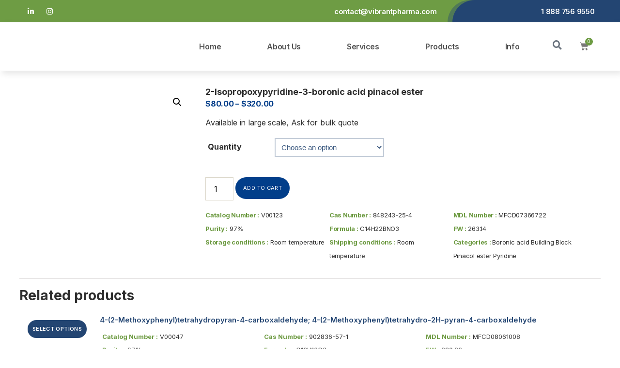

--- FILE ---
content_type: text/html; charset=UTF-8
request_url: https://vibrantpharma.com/product/2-isopropoxypyridine-3-boronic-acid-pinacol-ester/
body_size: 28301
content:
<!DOCTYPE html>
<html lang="en-US">
<head>
	<meta charset="UTF-8">
	<meta name="viewport" content="width=device-width, initial-scale=1.0, viewport-fit=cover" />		<title>2-Isopropoxypyridine-3-boronic acid pinacol ester &#8211; Vibrant Pharma Inc.</title>
<meta name='robots' content='max-image-preview:large' />
<link rel="alternate" type="application/rss+xml" title="Vibrant Pharma Inc. &raquo; Feed" href="https://vibrantpharma.com/feed/" />
<link rel="alternate" type="application/rss+xml" title="Vibrant Pharma Inc. &raquo; Comments Feed" href="https://vibrantpharma.com/comments/feed/" />
<link rel="alternate" type="application/rss+xml" title="Vibrant Pharma Inc. &raquo; 2-Isopropoxypyridine-3-boronic acid pinacol ester Comments Feed" href="https://vibrantpharma.com/product/2-isopropoxypyridine-3-boronic-acid-pinacol-ester/feed/" />
<link rel="alternate" title="oEmbed (JSON)" type="application/json+oembed" href="https://vibrantpharma.com/wp-json/oembed/1.0/embed?url=https%3A%2F%2Fvibrantpharma.com%2Fproduct%2F2-isopropoxypyridine-3-boronic-acid-pinacol-ester%2F" />
<link rel="alternate" title="oEmbed (XML)" type="text/xml+oembed" href="https://vibrantpharma.com/wp-json/oembed/1.0/embed?url=https%3A%2F%2Fvibrantpharma.com%2Fproduct%2F2-isopropoxypyridine-3-boronic-acid-pinacol-ester%2F&#038;format=xml" />
<style id='wp-img-auto-sizes-contain-inline-css'>
img:is([sizes=auto i],[sizes^="auto," i]){contain-intrinsic-size:3000px 1500px}
/*# sourceURL=wp-img-auto-sizes-contain-inline-css */
</style>
<link rel='stylesheet' id='font-awesome-css' href='https://vibrantpharma.com/wp-content/plugins/gridlist-view-for-woocommerce/berocket/assets/css/font-awesome.min.css?ver=6.9' media='all' />
<link rel='stylesheet' id='berocket_lgv_style-css' href='https://vibrantpharma.com/wp-content/plugins/gridlist-view-for-woocommerce/css/shop_lgv.css?ver=1.1.4' media='all' />
<link rel='stylesheet' id='berocket_mm_quantity_style-css' href='https://vibrantpharma.com/wp-content/plugins/minmax-quantity-for-woocommerce/css/shop.css?ver=1.3.4.1' media='all' />
<style id='wp-emoji-styles-inline-css'>

	img.wp-smiley, img.emoji {
		display: inline !important;
		border: none !important;
		box-shadow: none !important;
		height: 1em !important;
		width: 1em !important;
		margin: 0 0.07em !important;
		vertical-align: -0.1em !important;
		background: none !important;
		padding: 0 !important;
	}
/*# sourceURL=wp-emoji-styles-inline-css */
</style>
<link rel='stylesheet' id='wp-block-library-css' href='https://vibrantpharma.com/wp-includes/css/dist/block-library/style.min.css?ver=6.9' media='all' />

<style id='classic-theme-styles-inline-css'>
/*! This file is auto-generated */
.wp-block-button__link{color:#fff;background-color:#32373c;border-radius:9999px;box-shadow:none;text-decoration:none;padding:calc(.667em + 2px) calc(1.333em + 2px);font-size:1.125em}.wp-block-file__button{background:#32373c;color:#fff;text-decoration:none}
/*# sourceURL=/wp-includes/css/classic-themes.min.css */
</style>
<link rel='stylesheet' id='contact-form-7-css' href='https://vibrantpharma.com/wp-content/plugins/contact-form-7/includes/css/styles.css?ver=5.9.3' media='all' />
<link rel='stylesheet' id='sbtt-style-css' href='https://vibrantpharma.com/wp-content/plugins/simple-back-to-top//css/sbtt-front.css?ver=6.9' media='all' />
<link rel='stylesheet' id='photoswipe-css' href='https://vibrantpharma.com/wp-content/plugins/woocommerce/assets/css/photoswipe/photoswipe.min.css?ver=8.7.0' media='all' />
<link rel='stylesheet' id='photoswipe-default-skin-css' href='https://vibrantpharma.com/wp-content/plugins/woocommerce/assets/css/photoswipe/default-skin/default-skin.min.css?ver=8.7.0' media='all' />
<link rel='stylesheet' id='woocommerce-layout-css' href='https://vibrantpharma.com/wp-content/plugins/woocommerce/assets/css/woocommerce-layout.css?ver=8.7.0' media='all' />
<link rel='stylesheet' id='woocommerce-smallscreen-css' href='https://vibrantpharma.com/wp-content/plugins/woocommerce/assets/css/woocommerce-smallscreen.css?ver=8.7.0' media='only screen and (max-width: 768px)' />
<link rel='stylesheet' id='woocommerce-general-css' href='https://vibrantpharma.com/wp-content/plugins/woocommerce/assets/css/woocommerce.css?ver=8.7.0' media='all' />
<style id='woocommerce-inline-inline-css'>
.woocommerce form .form-row .required { visibility: visible; }
/*# sourceURL=woocommerce-inline-inline-css */
</style>
<link rel='stylesheet' id='vibrantpharmatheme-style-css' href='https://vibrantpharma.com/wp-content/themes/vibrantpharmatheme/style.css?ver=2.6' media='all' />
<link rel='stylesheet' id='vibrantpharmatheme-fonts-css' href='https://vibrantpharma.com/wp-content/themes/vibrantpharmatheme/assets/css/font-inter.css?ver=2.6' media='all' />
<link rel='stylesheet' id='vibrantpharmatheme-print-style-css' href='https://vibrantpharma.com/wp-content/themes/vibrantpharmatheme/print.css?ver=2.6' media='print' />
<link rel='stylesheet' id='custom-css' href='https://vibrantpharma.com/wp-content/themes/vibrantpharmatheme/assets/css/custom.css?ver=1.1' media='all' />
<link rel='stylesheet' id='elementor-icons-css' href='https://vibrantpharma.com/wp-content/plugins/elementor/assets/lib/eicons/css/elementor-icons.min.css?ver=5.29.0' media='all' />
<link rel='stylesheet' id='elementor-frontend-css' href='https://vibrantpharma.com/wp-content/plugins/elementor/assets/css/frontend-lite.min.css?ver=3.21.3' media='all' />
<link rel='stylesheet' id='swiper-css' href='https://vibrantpharma.com/wp-content/plugins/elementor/assets/lib/swiper/v8/css/swiper.min.css?ver=8.4.5' media='all' />
<link rel='stylesheet' id='elementor-post-6-css' href='https://vibrantpharma.com/wp-content/uploads/elementor/css/post-6.css?ver=1714073581' media='all' />
<link rel='stylesheet' id='elementor-pro-css' href='https://vibrantpharma.com/wp-content/plugins/elementor-pro/assets/css/frontend-lite.min.css?ver=3.6.0' media='all' />
<link rel='stylesheet' id='she-header-style-css' href='https://vibrantpharma.com/wp-content/plugins/sticky-header-effects-for-elementor/assets/css/she-header-style.css?ver=1.6.10' media='all' />
<link rel='stylesheet' id='elementor-post-45-css' href='https://vibrantpharma.com/wp-content/uploads/elementor/css/post-45.css?ver=1714140979' media='all' />
<link rel='stylesheet' id='elementor-post-70-css' href='https://vibrantpharma.com/wp-content/uploads/elementor/css/post-70.css?ver=1714073582' media='all' />
<link rel='stylesheet' id='newsletter-css' href='https://vibrantpharma.com/wp-content/plugins/newsletter/style.css?ver=8.3.0' media='all' />
<link rel='stylesheet' id='eael-general-css' href='https://vibrantpharma.com/wp-content/plugins/essential-addons-for-elementor-lite/assets/front-end/css/view/general.min.css?ver=5.9.17' media='all' />
<link rel='stylesheet' id='google-fonts-1-css' href='https://fonts.googleapis.com/css?family=Roboto%3A100%2C100italic%2C200%2C200italic%2C300%2C300italic%2C400%2C400italic%2C500%2C500italic%2C600%2C600italic%2C700%2C700italic%2C800%2C800italic%2C900%2C900italic%7CRoboto+Slab%3A100%2C100italic%2C200%2C200italic%2C300%2C300italic%2C400%2C400italic%2C500%2C500italic%2C600%2C600italic%2C700%2C700italic%2C800%2C800italic%2C900%2C900italic&#038;display=auto&#038;ver=6.9' media='all' />
<link rel='stylesheet' id='elementor-icons-shared-0-css' href='https://vibrantpharma.com/wp-content/plugins/elementor/assets/lib/font-awesome/css/fontawesome.min.css?ver=5.15.3' media='all' />
<link rel='stylesheet' id='elementor-icons-fa-brands-css' href='https://vibrantpharma.com/wp-content/plugins/elementor/assets/lib/font-awesome/css/brands.min.css?ver=5.15.3' media='all' />
<link rel='stylesheet' id='elementor-icons-fa-solid-css' href='https://vibrantpharma.com/wp-content/plugins/elementor/assets/lib/font-awesome/css/solid.min.css?ver=5.15.3' media='all' />
<link rel="preconnect" href="https://fonts.gstatic.com/" crossorigin><script src="https://vibrantpharma.com/wp-includes/js/jquery/jquery.min.js?ver=3.7.1" id="jquery-core-js"></script>
<script src="https://vibrantpharma.com/wp-includes/js/jquery/jquery-migrate.min.js?ver=3.4.1" id="jquery-migrate-js"></script>
<script src="https://vibrantpharma.com/wp-content/plugins/gridlist-view-for-woocommerce/js/jquery.cookie.js?ver=1.1.4" id="berocket_jquery_cookie-js"></script>
<script id="berocket_lgv_grid_list-js-extra">
var lgv_options = {"default_style":"list","mobile_default_style":"grid","max_mobile_width":"768","user_func":{"before_style_set":"","after_style_set":"","after_style_list":"","after_style_grid":"","before_get_cookie":"","after_get_cookie":"","before_buttons_reselect":"","after_buttons_reselect":"","before_product_reselect":"","after_product_reselect":"","before_page_reload":"","before_ajax_product_reload":"","after_ajax_product_reload":""},"style_on_pages":{"pages":false,"mobile_pages":false,"desktop_pages":false}};
//# sourceURL=berocket_lgv_grid_list-js-extra
</script>
<script src="https://vibrantpharma.com/wp-content/plugins/gridlist-view-for-woocommerce/js/grid_view.js?ver=1.1.4" id="berocket_lgv_grid_list-js"></script>
<script src="https://vibrantpharma.com/wp-content/plugins/minmax-quantity-for-woocommerce/js/frontend.js?ver=6.9" id="berocket-front-cart-js-js"></script>
<script id="sbtt-scripts-js-extra">
var sbttback = {"sbttimg":"https://vibrantpharma.com/wp-content/plugins/simple-back-to-top/images/backtotop.png"};
//# sourceURL=sbtt-scripts-js-extra
</script>
<script src="https://vibrantpharma.com/wp-content/plugins/simple-back-to-top//js/sbtt.js?ver=6.9" id="sbtt-scripts-js"></script>
<script src="https://vibrantpharma.com/wp-content/plugins/woocommerce/assets/js/jquery-blockui/jquery.blockUI.min.js?ver=2.7.0-wc.8.7.0" id="jquery-blockui-js" defer data-wp-strategy="defer"></script>
<script id="wc-add-to-cart-js-extra">
var wc_add_to_cart_params = {"ajax_url":"/wp-admin/admin-ajax.php","wc_ajax_url":"/?wc-ajax=%%endpoint%%","i18n_view_cart":"View cart","cart_url":"https://vibrantpharma.com/cart/","is_cart":"","cart_redirect_after_add":"no"};
//# sourceURL=wc-add-to-cart-js-extra
</script>
<script src="https://vibrantpharma.com/wp-content/plugins/woocommerce/assets/js/frontend/add-to-cart.min.js?ver=8.7.0" id="wc-add-to-cart-js" defer data-wp-strategy="defer"></script>
<script src="https://vibrantpharma.com/wp-content/plugins/woocommerce/assets/js/zoom/jquery.zoom.min.js?ver=1.7.21-wc.8.7.0" id="zoom-js" defer data-wp-strategy="defer"></script>
<script src="https://vibrantpharma.com/wp-content/plugins/woocommerce/assets/js/flexslider/jquery.flexslider.min.js?ver=2.7.2-wc.8.7.0" id="flexslider-js" defer data-wp-strategy="defer"></script>
<script src="https://vibrantpharma.com/wp-content/plugins/woocommerce/assets/js/photoswipe/photoswipe.min.js?ver=4.1.1-wc.8.7.0" id="photoswipe-js" defer data-wp-strategy="defer"></script>
<script src="https://vibrantpharma.com/wp-content/plugins/woocommerce/assets/js/photoswipe/photoswipe-ui-default.min.js?ver=4.1.1-wc.8.7.0" id="photoswipe-ui-default-js" defer data-wp-strategy="defer"></script>
<script id="wc-single-product-js-extra">
var wc_single_product_params = {"i18n_required_rating_text":"Please select a rating","review_rating_required":"yes","flexslider":{"rtl":false,"animation":"slide","smoothHeight":true,"directionNav":false,"controlNav":"thumbnails","slideshow":false,"animationSpeed":500,"animationLoop":false,"allowOneSlide":false},"zoom_enabled":"1","zoom_options":[],"photoswipe_enabled":"1","photoswipe_options":{"shareEl":false,"closeOnScroll":false,"history":false,"hideAnimationDuration":0,"showAnimationDuration":0},"flexslider_enabled":"1"};
//# sourceURL=wc-single-product-js-extra
</script>
<script src="https://vibrantpharma.com/wp-content/plugins/woocommerce/assets/js/frontend/single-product.min.js?ver=8.7.0" id="wc-single-product-js" defer data-wp-strategy="defer"></script>
<script src="https://vibrantpharma.com/wp-content/plugins/woocommerce/assets/js/js-cookie/js.cookie.min.js?ver=2.1.4-wc.8.7.0" id="js-cookie-js" defer data-wp-strategy="defer"></script>
<script id="woocommerce-js-extra">
var woocommerce_params = {"ajax_url":"/wp-admin/admin-ajax.php","wc_ajax_url":"/?wc-ajax=%%endpoint%%"};
//# sourceURL=woocommerce-js-extra
</script>
<script src="https://vibrantpharma.com/wp-content/plugins/woocommerce/assets/js/frontend/woocommerce.min.js?ver=8.7.0" id="woocommerce-js" defer data-wp-strategy="defer"></script>
<script src="https://vibrantpharma.com/wp-content/themes/vibrantpharmatheme/assets/js/index.js?ver=2.6" id="vibrantpharmatheme-js-js" defer data-wp-strategy="defer"></script>
<script id="wc-cart-fragments-js-extra">
var wc_cart_fragments_params = {"ajax_url":"/wp-admin/admin-ajax.php","wc_ajax_url":"/?wc-ajax=%%endpoint%%","cart_hash_key":"wc_cart_hash_7d28aa03943f5c3f4f20ed97c5ad15ec","fragment_name":"wc_fragments_7d28aa03943f5c3f4f20ed97c5ad15ec","request_timeout":"5000"};
//# sourceURL=wc-cart-fragments-js-extra
</script>
<script src="https://vibrantpharma.com/wp-content/plugins/woocommerce/assets/js/frontend/cart-fragments.min.js?ver=8.7.0" id="wc-cart-fragments-js" defer data-wp-strategy="defer"></script>
<script src="https://vibrantpharma.com/wp-content/plugins/sticky-header-effects-for-elementor/assets/js/she-header.js?ver=1.6.10" id="she-header-js"></script>
<link rel="https://api.w.org/" href="https://vibrantpharma.com/wp-json/" /><link rel="alternate" title="JSON" type="application/json" href="https://vibrantpharma.com/wp-json/wp/v2/product/2992" /><link rel="EditURI" type="application/rsd+xml" title="RSD" href="https://vibrantpharma.com/xmlrpc.php?rsd" />
<meta name="generator" content="WordPress 6.9" />
<meta name="generator" content="WooCommerce 8.7.0" />
<link rel="canonical" href="https://vibrantpharma.com/product/2-isopropoxypyridine-3-boronic-acid-pinacol-ester/" />
<link rel='shortlink' href='https://vibrantpharma.com/?p=2992' />
        <style>
                                        div.berocket_lgv_widget a.berocket_lgv_button{
                    width: 2em; height: 2em; font-size: 1em; line-height: 2em; color: rgb(51, 51, 51); border-radius: 5px; background: rgb(255, 255, 255) linear-gradient(rgb(255, 255, 255), rgb(220, 220, 220)); border-width: 0px; border-color: rgb(0, 0, 0); box-shadow: rgb(221, 221, 221) 0px 0px 0px 1px inset, rgb(255, 255, 255) 0px 1px 1px 0px;                }
                                div.berocket_lgv_widget a.berocket_lgv_button:hover{
                    width: 2em; height: 2em; font-size: 1em; line-height: 2em; color: rgb(51, 51, 51); border-radius: 5px; background: rgb(220, 220, 220) linear-gradient(rgb(220, 220, 220), rgb(255, 255, 255)); border-width: 0px; border-color: rgb(0, 0, 0); box-shadow: rgb(221, 221, 221) 0px 0px 0px 1px inset, rgb(255, 255, 255) 0px 1px 1px 0px;                }
                                div.berocket_lgv_widget a.berocket_lgv_button.selected{
                    width: 2em; height: 2em; font-size: 1em; line-height: 2em; color: rgb(51, 51, 51); border-radius: 5px; background: rgb(220, 220, 220) linear-gradient(rgb(220, 220, 220), rgb(255, 255, 255)); border-width: 0px; border-color: rgb(0, 0, 0);                }
                    </style>
        <style></style>	<script>document.documentElement.className = document.documentElement.className.replace( 'no-js', 'js' );</script>
		<noscript><style>.woocommerce-product-gallery{ opacity: 1 !important; }</style></noscript>
	<meta name="generator" content="Elementor 3.21.3; features: e_optimized_assets_loading, e_optimized_css_loading, additional_custom_breakpoints; settings: css_print_method-external, google_font-enabled, font_display-auto">
<style id="custom-background-css">
body.custom-background { background-color: #ffffff; }
</style>
	<link rel="icon" href="https://vibrantpharma.com/wp-content/uploads/2024/04/vibrantpharma_favicon.png" sizes="32x32" />
<link rel="icon" href="https://vibrantpharma.com/wp-content/uploads/2024/04/vibrantpharma_favicon.png" sizes="192x192" />
<link rel="apple-touch-icon" href="https://vibrantpharma.com/wp-content/uploads/2024/04/vibrantpharma_favicon.png" />
<meta name="msapplication-TileImage" content="https://vibrantpharma.com/wp-content/uploads/2024/04/vibrantpharma_favicon.png" />
		<style id="wp-custom-css">
			.product_meta_col.safety,
.woocommerce-product-gallery__trigger{
 
}
.page-numbers.current,
.page-numbers{
    background: #6B9B41;
    padding: 5px 10px;
    font-size: 16px;
    margin: 5px;
    font-weight: 500;
	color:#fff;
}
.page-numbers.current{
	color:#fff;
	background: #023E8A;
}
.pagination .dots {
	transform: inherit;
}
.pagination-wrapper{
	padding-bottom:15px;
}
@media (min-width: 1000px){
.pagination .nav-links {
    justify-content: left;
}
}
div.berocket_lgv_widget a.berocket_lgv_button, .woocommerce .woocommerce-ordering select { display:none; }
.elementor-widget-woocommerce-checkout-page .woocommerce-checkout #payment .payment_methods .payment_box {
  background-color: #5489d0 !important;
  color: #fff!important;
  font-weight: bold;
}
body.page-id-1770 .entry-header h1.entry-title {display:none!important; }
body.search-results .productssearchresults { padding:0px; }
body.search-results .post-separator { display:none; }

body.search-results .post-meta-wrapper, body.search-results .post-inner.thin  { display:none; }
body.search-results main > article:first-of-type {
  padding: 0rem 0 0 !important;
}
body.search-results .searchresbackground{
background-image: url("https://vibrantpharma.com/wp-content/uploads/2024/04/chemical_synthesis-banner.jpg");background-repeat: no-repeat;background-size: cover;
}
body.search-results .archive-header {
	padding: 1rem 0 !important; }
body.search-results .color-accent  {
  color: #243f6a!important;
}
body.search-results .pagination .prev, body.search-results .pagination .next, body.search-results .pagination-separator { display:none; }
.woocommerce form .form-row .input-checkbox {
-moz-appearance: auto !important; }
.boxed>.elementor-container,.hero_slider .elementor-container{
	max-width:1240px;
	padding-left:1rem !important;
	padding-right:1rem !important;
	margin:auto;
	width:100%;
}
.boxed{
	padding-top:5% !important;
	padding-bottom:5% !important;
}
.boxed>.elementor-container{
	grid-gap:max(5%,3rem);
}
.boxed .title span{
	font-size:3rem !important;
	font-weight:bold !important;
}
.home-posts .elementor-post{
	padding:2rem 1rem !important;
	text-align:center;
}
.home-posts .elementor-post{
	box-shadow:0 0 5px rgba(0,0,0,0.2);
		border-radius:15px;
		background: #fff;
}

.home-posts .elementor-post__title{
	line-height:1;
}

.home-posts .elementor-post__title a{
	font-size:1.6rem !important;
	line-height:0 !important;
}
/*#home-maps .cont_info .elementor-widget-wrap{
	padding:6rem 4rem;
	margin:0px !important;
}*/
.post-meta-wrapper{
	display:none !important;
}
#home-maps .title span{
	font-size:3rem !important;
	color:#fff !important;
}
.service_posts_box .elementor-widget-wrap{
	box-shadow: 0 0 5px rgba(0,0,0,0.2);
  border-radius: 15px;
  background: #fff;
}

.service_posts_box .eael-infobox-shape-circle .eael-infobox .infobox-icon img{
	margin: 10px auto;
  height: 155px;
}

.service_posts_box{
	position: relative;
}

.home-posts .service_posts_box .infobox-button{
	position: absolute;
  bottom: -35px;
  top: auto;
  right: 0;
  left: 0;
}

.home-posts .service_posts_box .infobox-button a{
	padding: 1.5rem 3rem;
	background: #5dab17 !important;
  border-radius: 0 15px;
  color: #fff;
  font-size: 1.2rem !important;
  line-height: 1 !important;
  max-width: fit-content;
  display: block;
  margin: 0 auto;
  font-weight: 700;
  text-transform: uppercase;
  letter-spacing: 2px;
}

@media(max-width:600px){
/*	#home-maps>.elementor-container>div>.elementor-widget-wrap{
padding:6rem 1.5rem !important;
}*/
	#home-maps .title span{
	font-size:2rem !important;
	color:#fff !important;
	}
}
#home-maps{
	padding-top:5% !important;
	position:relative !important;
}
#home-maps>.elementor-container{
	box-shadow:0px -4px 10px rgba(0,0,0,0.3);
	

}

.home .custom-footer{
	 
}
@media(max-width:767px){
	#ft-map{
		min-height:300px !important;
	}
}
.boxed  .elementor-widget-image:after{
	content:none !important;
}
@media(max-width:767px){
	.boxed>.elementor-container{
		flex-direction:column-reverse;
		text-align:center !important;
	}
	.boxed .title,.boxed .elementor-widget-container{
		text-align:center;
	}
}

.home-posts .elementor-post{
	position:relative;
	overflow:visible !important;
}
.boxed a{
		padding:1.4rem 3rem !important;
	border-radius:0 15px !important;
	font-size:1.4rem !important;

}

.home-posts .elementor-post__read-more{
	padding:1.4rem 2rem;
	display:inline-block;
	background:#5dab17;
	border-radius:0 15px;
	color:#fff;
	font-size:1.2rem !important;
	line-height:1 !important;
	position:absolute;
	bottom:-2rem;
	width:fit-content !important;
	display:block !important;
	text-align:center !important;
	left:25%;
}
@media(max-width:1024px){
	.home-posts .elementor-post__read-more{
		left:50%;
		transform:translatex(-50%);
	}
}
@media(max-width:600px){
		.home-posts .elementor-post__read-more{
			font-size:1.2rem !important;
		padding:1rem 1rem !important;
	}
}
		</style>
		</head>
<body class="wp-singular product-template-default single single-product postid-2992 custom-background wp-custom-logo wp-embed-responsive wp-theme-vibrantpharmatheme theme-vibrantpharmatheme woocommerce woocommerce-page woocommerce-no-js singular has-post-thumbnail has-single-pagination showing-comments show-avatars footer-top-hidden reduced-spacing elementor-default elementor-kit-6">

		<div data-elementor-type="header" data-elementor-id="45" class="elementor elementor-45 elementor-location-header">
					<div class="elementor-section-wrap">
								<section class="elementor-section elementor-top-section elementor-element elementor-element-bd54ebe elementor-section-content-middle elementor-section-stretched hdr-top elementor-section-boxed elementor-section-height-default elementor-section-height-default" data-id="bd54ebe" data-element_type="section" data-settings="{&quot;stretch_section&quot;:&quot;section-stretched&quot;,&quot;background_background&quot;:&quot;classic&quot;}">
						<div class="elementor-container elementor-column-gap-custom">
					<div class="elementor-column elementor-col-33 elementor-top-column elementor-element elementor-element-f2b0835" data-id="f2b0835" data-element_type="column">
			<div class="elementor-widget-wrap elementor-element-populated">
						<div class="elementor-element elementor-element-135b027 elementor-shape-circle e-grid-align-left e-grid-align-mobile-center elementor-grid-0 elementor-widget elementor-widget-social-icons" data-id="135b027" data-element_type="widget" data-widget_type="social-icons.default">
				<div class="elementor-widget-container">
			<style>/*! elementor - v3.21.0 - 25-04-2024 */
.elementor-widget-social-icons.elementor-grid-0 .elementor-widget-container,.elementor-widget-social-icons.elementor-grid-mobile-0 .elementor-widget-container,.elementor-widget-social-icons.elementor-grid-tablet-0 .elementor-widget-container{line-height:1;font-size:0}.elementor-widget-social-icons:not(.elementor-grid-0):not(.elementor-grid-tablet-0):not(.elementor-grid-mobile-0) .elementor-grid{display:inline-grid}.elementor-widget-social-icons .elementor-grid{grid-column-gap:var(--grid-column-gap,5px);grid-row-gap:var(--grid-row-gap,5px);grid-template-columns:var(--grid-template-columns);justify-content:var(--justify-content,center);justify-items:var(--justify-content,center)}.elementor-icon.elementor-social-icon{font-size:var(--icon-size,25px);line-height:var(--icon-size,25px);width:calc(var(--icon-size, 25px) + 2 * var(--icon-padding, .5em));height:calc(var(--icon-size, 25px) + 2 * var(--icon-padding, .5em))}.elementor-social-icon{--e-social-icon-icon-color:#fff;display:inline-flex;background-color:#69727d;align-items:center;justify-content:center;text-align:center;cursor:pointer}.elementor-social-icon i{color:var(--e-social-icon-icon-color)}.elementor-social-icon svg{fill:var(--e-social-icon-icon-color)}.elementor-social-icon:last-child{margin:0}.elementor-social-icon:hover{opacity:.9;color:#fff}.elementor-social-icon-android{background-color:#a4c639}.elementor-social-icon-apple{background-color:#999}.elementor-social-icon-behance{background-color:#1769ff}.elementor-social-icon-bitbucket{background-color:#205081}.elementor-social-icon-codepen{background-color:#000}.elementor-social-icon-delicious{background-color:#39f}.elementor-social-icon-deviantart{background-color:#05cc47}.elementor-social-icon-digg{background-color:#005be2}.elementor-social-icon-dribbble{background-color:#ea4c89}.elementor-social-icon-elementor{background-color:#d30c5c}.elementor-social-icon-envelope{background-color:#ea4335}.elementor-social-icon-facebook,.elementor-social-icon-facebook-f{background-color:#3b5998}.elementor-social-icon-flickr{background-color:#0063dc}.elementor-social-icon-foursquare{background-color:#2d5be3}.elementor-social-icon-free-code-camp,.elementor-social-icon-freecodecamp{background-color:#006400}.elementor-social-icon-github{background-color:#333}.elementor-social-icon-gitlab{background-color:#e24329}.elementor-social-icon-globe{background-color:#69727d}.elementor-social-icon-google-plus,.elementor-social-icon-google-plus-g{background-color:#dd4b39}.elementor-social-icon-houzz{background-color:#7ac142}.elementor-social-icon-instagram{background-color:#262626}.elementor-social-icon-jsfiddle{background-color:#487aa2}.elementor-social-icon-link{background-color:#818a91}.elementor-social-icon-linkedin,.elementor-social-icon-linkedin-in{background-color:#0077b5}.elementor-social-icon-medium{background-color:#00ab6b}.elementor-social-icon-meetup{background-color:#ec1c40}.elementor-social-icon-mixcloud{background-color:#273a4b}.elementor-social-icon-odnoklassniki{background-color:#f4731c}.elementor-social-icon-pinterest{background-color:#bd081c}.elementor-social-icon-product-hunt{background-color:#da552f}.elementor-social-icon-reddit{background-color:#ff4500}.elementor-social-icon-rss{background-color:#f26522}.elementor-social-icon-shopping-cart{background-color:#4caf50}.elementor-social-icon-skype{background-color:#00aff0}.elementor-social-icon-slideshare{background-color:#0077b5}.elementor-social-icon-snapchat{background-color:#fffc00}.elementor-social-icon-soundcloud{background-color:#f80}.elementor-social-icon-spotify{background-color:#2ebd59}.elementor-social-icon-stack-overflow{background-color:#fe7a15}.elementor-social-icon-steam{background-color:#00adee}.elementor-social-icon-stumbleupon{background-color:#eb4924}.elementor-social-icon-telegram{background-color:#2ca5e0}.elementor-social-icon-threads{background-color:#000}.elementor-social-icon-thumb-tack{background-color:#1aa1d8}.elementor-social-icon-tripadvisor{background-color:#589442}.elementor-social-icon-tumblr{background-color:#35465c}.elementor-social-icon-twitch{background-color:#6441a5}.elementor-social-icon-twitter{background-color:#1da1f2}.elementor-social-icon-viber{background-color:#665cac}.elementor-social-icon-vimeo{background-color:#1ab7ea}.elementor-social-icon-vk{background-color:#45668e}.elementor-social-icon-weibo{background-color:#dd2430}.elementor-social-icon-weixin{background-color:#31a918}.elementor-social-icon-whatsapp{background-color:#25d366}.elementor-social-icon-wordpress{background-color:#21759b}.elementor-social-icon-x-twitter{background-color:#000}.elementor-social-icon-xing{background-color:#026466}.elementor-social-icon-yelp{background-color:#af0606}.elementor-social-icon-youtube{background-color:#cd201f}.elementor-social-icon-500px{background-color:#0099e5}.elementor-shape-rounded .elementor-icon.elementor-social-icon{border-radius:10%}.elementor-shape-circle .elementor-icon.elementor-social-icon{border-radius:50%}</style>		<div class="elementor-social-icons-wrapper elementor-grid">
							<span class="elementor-grid-item">
					<a class="elementor-icon elementor-social-icon elementor-social-icon-linkedin-in elementor-repeater-item-d7b2d95" href="https://www.linkedin.com/company/vibrant-pharma-inc/" target="_blank">
						<span class="elementor-screen-only">Linkedin-in</span>
						<i class="fab fa-linkedin-in"></i>					</a>
				</span>
							<span class="elementor-grid-item">
					<a class="elementor-icon elementor-social-icon elementor-social-icon-instagram elementor-repeater-item-87a54bf" href="https://www.instagram.com/vibrant_pharma/" target="_blank">
						<span class="elementor-screen-only">Instagram</span>
						<i class="fab fa-instagram"></i>					</a>
				</span>
					</div>
				</div>
				</div>
					</div>
		</div>
				<div class="elementor-column elementor-col-33 elementor-top-column elementor-element elementor-element-e777445" data-id="e777445" data-element_type="column">
			<div class="elementor-widget-wrap elementor-element-populated">
						<div class="elementor-element elementor-element-f6702c8 elementor-widget elementor-widget-html" data-id="f6702c8" data-element_type="widget" data-widget_type="html.default">
				<div class="elementor-widget-container">
			<ul class="btm-details-list top-details">
<li class="email"><a href="mailto:contact@vibrantpharma.com">contact@vibrantpharma.com</a></li>
</ul>		</div>
				</div>
					</div>
		</div>
				<div class="elementor-column elementor-col-33 elementor-top-column elementor-element elementor-element-6f0af33" data-id="6f0af33" data-element_type="column">
			<div class="elementor-widget-wrap elementor-element-populated">
						<div class="elementor-element elementor-element-56344c7 elementor-widget elementor-widget-html" data-id="56344c7" data-element_type="widget" data-widget_type="html.default">
				<div class="elementor-widget-container">
			<ul class="btm-details-list top-details">
<li class="call"><a href="tel:18887569550">1 888 756 9550</a></li>
</ul>		</div>
				</div>
					</div>
		</div>
					</div>
		</section>
				<section class="elementor-section elementor-top-section elementor-element elementor-element-233c098 elementor-section-content-middle she-header-yes elementor-section-boxed elementor-section-height-default elementor-section-height-default" data-id="233c098" data-element_type="section" id="main-header" data-settings="{&quot;transparent&quot;:&quot;yes&quot;,&quot;background_show&quot;:&quot;yes&quot;,&quot;background&quot;:&quot;#FFFFFF&quot;,&quot;bottom_border&quot;:&quot;yes&quot;,&quot;custom_bottom_border_color&quot;:&quot;#5353537D&quot;,&quot;custom_bottom_border_width&quot;:{&quot;unit&quot;:&quot;px&quot;,&quot;size&quot;:1,&quot;sizes&quot;:[]},&quot;shrink_header&quot;:&quot;yes&quot;,&quot;shrink_header_logo&quot;:&quot;yes&quot;,&quot;transparent_on&quot;:[&quot;desktop&quot;,&quot;tablet&quot;,&quot;mobile&quot;],&quot;scroll_distance&quot;:{&quot;unit&quot;:&quot;px&quot;,&quot;size&quot;:60,&quot;sizes&quot;:[]},&quot;scroll_distance_tablet&quot;:{&quot;unit&quot;:&quot;px&quot;,&quot;size&quot;:&quot;&quot;,&quot;sizes&quot;:[]},&quot;scroll_distance_mobile&quot;:{&quot;unit&quot;:&quot;px&quot;,&quot;size&quot;:&quot;&quot;,&quot;sizes&quot;:[]},&quot;custom_bottom_border_width_tablet&quot;:{&quot;unit&quot;:&quot;px&quot;,&quot;size&quot;:&quot;&quot;,&quot;sizes&quot;:[]},&quot;custom_bottom_border_width_mobile&quot;:{&quot;unit&quot;:&quot;px&quot;,&quot;size&quot;:&quot;&quot;,&quot;sizes&quot;:[]},&quot;custom_height_header&quot;:{&quot;unit&quot;:&quot;px&quot;,&quot;size&quot;:70,&quot;sizes&quot;:[]},&quot;custom_height_header_tablet&quot;:{&quot;unit&quot;:&quot;px&quot;,&quot;size&quot;:&quot;&quot;,&quot;sizes&quot;:[]},&quot;custom_height_header_mobile&quot;:{&quot;unit&quot;:&quot;px&quot;,&quot;size&quot;:&quot;&quot;,&quot;sizes&quot;:[]},&quot;custom_height_header_logo&quot;:{&quot;unit&quot;:&quot;px&quot;,&quot;size&quot;:100,&quot;sizes&quot;:[]},&quot;custom_height_header_logo_tablet&quot;:{&quot;unit&quot;:&quot;px&quot;,&quot;size&quot;:&quot;&quot;,&quot;sizes&quot;:[]},&quot;custom_height_header_logo_mobile&quot;:{&quot;unit&quot;:&quot;px&quot;,&quot;size&quot;:&quot;&quot;,&quot;sizes&quot;:[]}}">
						<div class="elementor-container elementor-column-gap-default">
					<div class="elementor-column elementor-col-25 elementor-top-column elementor-element elementor-element-feb13d0" data-id="feb13d0" data-element_type="column">
			<div class="elementor-widget-wrap elementor-element-populated">
						<div class="elementor-element elementor-element-c0510b6 elementor-widget elementor-widget-theme-site-logo elementor-widget-image" data-id="c0510b6" data-element_type="widget" data-widget_type="theme-site-logo.default">
				<div class="elementor-widget-container">
			<style>/*! elementor - v3.21.0 - 25-04-2024 */
.elementor-widget-image{text-align:center}.elementor-widget-image a{display:inline-block}.elementor-widget-image a img[src$=".svg"]{width:48px}.elementor-widget-image img{vertical-align:middle;display:inline-block}</style>											<a href="https://vibrantpharma.com">
							<img fetchpriority="high" width="872" height="181" src="https://vibrantpharma.com/wp-content/uploads/2024/04/vibrantpharma_logo.png" class="attachment-full size-full wp-image-40" alt="" srcset="https://vibrantpharma.com/wp-content/uploads/2024/04/vibrantpharma_logo.png 872w, https://vibrantpharma.com/wp-content/uploads/2024/04/vibrantpharma_logo-300x62.png 300w, https://vibrantpharma.com/wp-content/uploads/2024/04/vibrantpharma_logo-600x125.png 600w, https://vibrantpharma.com/wp-content/uploads/2024/04/vibrantpharma_logo-768x159.png 768w" sizes="(max-width: 872px) 100vw, 872px" />								</a>
													</div>
				</div>
					</div>
		</div>
				<div class="elementor-column elementor-col-25 elementor-top-column elementor-element elementor-element-87d8437" data-id="87d8437" data-element_type="column">
			<div class="elementor-widget-wrap elementor-element-populated">
						<div class="elementor-element elementor-element-baa03c6 elementor-nav-menu__align-justify elementor-nav-menu--stretch elementor-nav-menu--dropdown-tablet elementor-nav-menu__text-align-aside elementor-nav-menu--toggle elementor-nav-menu--burger elementor-widget elementor-widget-nav-menu" data-id="baa03c6" data-element_type="widget" data-settings="{&quot;full_width&quot;:&quot;stretch&quot;,&quot;layout&quot;:&quot;horizontal&quot;,&quot;submenu_icon&quot;:{&quot;value&quot;:&quot;&lt;i class=\&quot;fas fa-caret-down\&quot;&gt;&lt;\/i&gt;&quot;,&quot;library&quot;:&quot;fa-solid&quot;},&quot;toggle&quot;:&quot;burger&quot;}" data-widget_type="nav-menu.default">
				<div class="elementor-widget-container">
			<link rel="stylesheet" href="https://vibrantpharma.com/wp-content/plugins/elementor-pro/assets/css/widget-nav-menu.min.css">			<nav migration_allowed="1" migrated="0" role="navigation" class="elementor-nav-menu--main elementor-nav-menu__container elementor-nav-menu--layout-horizontal e--pointer-background e--animation-fade">
				<ul id="menu-1-baa03c6" class="elementor-nav-menu"><li class="menu-item menu-item-type-post_type menu-item-object-page menu-item-home menu-item-19"><a href="https://vibrantpharma.com/" class="elementor-item">Home</a></li>
<li class="menu-item menu-item-type-post_type menu-item-object-page menu-item-has-children menu-item-20"><a href="https://vibrantpharma.com/about-us/" class="elementor-item">About Us</a>
<ul class="sub-menu elementor-nav-menu--dropdown">
	<li class="menu-item menu-item-type-post_type menu-item-object-page menu-item-348"><a href="https://vibrantpharma.com/our-mission-and-purpose/" class="elementor-sub-item">Mission</a></li>
	<li class="menu-item menu-item-type-post_type menu-item-object-page menu-item-364"><a href="https://vibrantpharma.com/our-team/" class="elementor-sub-item">Our Team</a></li>
</ul>
</li>
<li class="menu-item menu-item-type-post_type menu-item-object-page menu-item-has-children menu-item-21"><a href="https://vibrantpharma.com/services/" class="elementor-item">Services</a>
<ul class="sub-menu elementor-nav-menu--dropdown">
	<li class="menu-item menu-item-type-post_type menu-item-object-page menu-item-469"><a href="https://vibrantpharma.com/medicinal-chemistry/" class="elementor-sub-item">Medicinal Chemistry</a></li>
	<li class="menu-item menu-item-type-post_type menu-item-object-page menu-item-470"><a href="https://vibrantpharma.com/process-chemistry/" class="elementor-sub-item">Process Chemistry</a></li>
	<li class="menu-item menu-item-type-post_type menu-item-object-page menu-item-471"><a href="https://vibrantpharma.com/fine-chemicals-and-custom-synthesis/" class="elementor-sub-item">Fine Chemicals and  Custom Synthesis</a></li>
	<li class="menu-item menu-item-type-post_type menu-item-object-page menu-item-891"><a href="https://vibrantpharma.com/production-management-and-documentation/" class="elementor-sub-item">Production, Management, and Documentation</a></li>
</ul>
</li>
<li class="menu-item menu-item-type-custom menu-item-object-custom menu-item-1669"><a href="https://vibrantpharma.com/search-products/" class="elementor-item">Products</a></li>
<li class="menu-item menu-item-type-custom menu-item-object-custom menu-item-has-children menu-item-23"><a href="#" class="elementor-item elementor-item-anchor">Info</a>
<ul class="sub-menu elementor-nav-menu--dropdown">
	<li class="menu-item menu-item-type-post_type menu-item-object-page menu-item-708"><a href="https://vibrantpharma.com/ordering/" class="elementor-sub-item">Ordering</a></li>
	<li class="menu-item menu-item-type-post_type menu-item-object-page menu-item-874"><a href="https://vibrantpharma.com/terms-conditions/" class="elementor-sub-item">Terms &#038; Conditions</a></li>
	<li class="menu-item menu-item-type-post_type menu-item-object-page menu-item-3025"><a href="https://vibrantpharma.com/warranty-disclaimer/" class="elementor-sub-item">Disclaimer</a></li>
	<li class="menu-item menu-item-type-post_type menu-item-object-page menu-item-24"><a href="https://vibrantpharma.com/contact-us/" class="elementor-sub-item">Contact Us</a></li>
</ul>
</li>
</ul>			</nav>
					<div class="elementor-menu-toggle" role="button" tabindex="0" aria-label="Menu Toggle" aria-expanded="false">
			<i aria-hidden="true" role="presentation" class="elementor-menu-toggle__icon--open eicon-menu-bar"></i><i aria-hidden="true" role="presentation" class="elementor-menu-toggle__icon--close eicon-close"></i>			<span class="elementor-screen-only">Menu</span>
		</div>
			<nav class="elementor-nav-menu--dropdown elementor-nav-menu__container" role="navigation" aria-hidden="true">
				<ul id="menu-2-baa03c6" class="elementor-nav-menu"><li class="menu-item menu-item-type-post_type menu-item-object-page menu-item-home menu-item-19"><a href="https://vibrantpharma.com/" class="elementor-item" tabindex="-1">Home</a></li>
<li class="menu-item menu-item-type-post_type menu-item-object-page menu-item-has-children menu-item-20"><a href="https://vibrantpharma.com/about-us/" class="elementor-item" tabindex="-1">About Us</a>
<ul class="sub-menu elementor-nav-menu--dropdown">
	<li class="menu-item menu-item-type-post_type menu-item-object-page menu-item-348"><a href="https://vibrantpharma.com/our-mission-and-purpose/" class="elementor-sub-item" tabindex="-1">Mission</a></li>
	<li class="menu-item menu-item-type-post_type menu-item-object-page menu-item-364"><a href="https://vibrantpharma.com/our-team/" class="elementor-sub-item" tabindex="-1">Our Team</a></li>
</ul>
</li>
<li class="menu-item menu-item-type-post_type menu-item-object-page menu-item-has-children menu-item-21"><a href="https://vibrantpharma.com/services/" class="elementor-item" tabindex="-1">Services</a>
<ul class="sub-menu elementor-nav-menu--dropdown">
	<li class="menu-item menu-item-type-post_type menu-item-object-page menu-item-469"><a href="https://vibrantpharma.com/medicinal-chemistry/" class="elementor-sub-item" tabindex="-1">Medicinal Chemistry</a></li>
	<li class="menu-item menu-item-type-post_type menu-item-object-page menu-item-470"><a href="https://vibrantpharma.com/process-chemistry/" class="elementor-sub-item" tabindex="-1">Process Chemistry</a></li>
	<li class="menu-item menu-item-type-post_type menu-item-object-page menu-item-471"><a href="https://vibrantpharma.com/fine-chemicals-and-custom-synthesis/" class="elementor-sub-item" tabindex="-1">Fine Chemicals and  Custom Synthesis</a></li>
	<li class="menu-item menu-item-type-post_type menu-item-object-page menu-item-891"><a href="https://vibrantpharma.com/production-management-and-documentation/" class="elementor-sub-item" tabindex="-1">Production, Management, and Documentation</a></li>
</ul>
</li>
<li class="menu-item menu-item-type-custom menu-item-object-custom menu-item-1669"><a href="https://vibrantpharma.com/search-products/" class="elementor-item" tabindex="-1">Products</a></li>
<li class="menu-item menu-item-type-custom menu-item-object-custom menu-item-has-children menu-item-23"><a href="#" class="elementor-item elementor-item-anchor" tabindex="-1">Info</a>
<ul class="sub-menu elementor-nav-menu--dropdown">
	<li class="menu-item menu-item-type-post_type menu-item-object-page menu-item-708"><a href="https://vibrantpharma.com/ordering/" class="elementor-sub-item" tabindex="-1">Ordering</a></li>
	<li class="menu-item menu-item-type-post_type menu-item-object-page menu-item-874"><a href="https://vibrantpharma.com/terms-conditions/" class="elementor-sub-item" tabindex="-1">Terms &#038; Conditions</a></li>
	<li class="menu-item menu-item-type-post_type menu-item-object-page menu-item-3025"><a href="https://vibrantpharma.com/warranty-disclaimer/" class="elementor-sub-item" tabindex="-1">Disclaimer</a></li>
	<li class="menu-item menu-item-type-post_type menu-item-object-page menu-item-24"><a href="https://vibrantpharma.com/contact-us/" class="elementor-sub-item" tabindex="-1">Contact Us</a></li>
</ul>
</li>
</ul>			</nav>
				</div>
				</div>
					</div>
		</div>
				<div class="elementor-column elementor-col-25 elementor-top-column elementor-element elementor-element-03a500d" data-id="03a500d" data-element_type="column">
			<div class="elementor-widget-wrap elementor-element-populated">
						<div class="elementor-element elementor-element-037fe6b elementor-view-default elementor-widget elementor-widget-icon" data-id="037fe6b" data-element_type="widget" data-widget_type="icon.default">
				<div class="elementor-widget-container">
					<div class="elementor-icon-wrapper">
			<a class="elementor-icon" href="https://vibrantpharma.com/search-products/">
			<i aria-hidden="true" class="fas fa-search"></i>			</a>
		</div>
				</div>
				</div>
					</div>
		</div>
				<div class="elementor-column elementor-col-25 elementor-top-column elementor-element elementor-element-5321b55" data-id="5321b55" data-element_type="column">
			<div class="elementor-widget-wrap elementor-element-populated">
						<div class="elementor-element elementor-element-56689b1 toggle-icon--cart-solid elementor-menu-cart--items-indicator-bubble elementor-menu-cart--cart-type-side-cart elementor-menu-cart--show-remove-button-yes elementor-widget elementor-widget-woocommerce-menu-cart" data-id="56689b1" data-element_type="widget" data-settings="{&quot;cart_type&quot;:&quot;side-cart&quot;,&quot;open_cart&quot;:&quot;click&quot;}" data-widget_type="woocommerce-menu-cart.default">
				<div class="elementor-widget-container">
			<link rel="stylesheet" href="https://vibrantpharma.com/wp-content/plugins/elementor-pro/assets/css/widget-woocommerce.min.css">		<div class="elementor-menu-cart__wrapper">
							<div class="elementor-menu-cart__toggle_wrapper">
					<div class="elementor-menu-cart__container elementor-lightbox" aria-hidden="true">
						<div class="elementor-menu-cart__main" aria-hidden="true">
							<div class="elementor-menu-cart__close-button"></div>
							<div class="widget_shopping_cart_content">
															</div>
						</div>
					</div>
							<div class="elementor-menu-cart__toggle elementor-button-wrapper">
			<a id="elementor-menu-cart__toggle_button" href="#" class="elementor-menu-cart__toggle_button elementor-button elementor-size-sm" aria-expanded="false">
				<span class="elementor-button-text"><span class="woocommerce-Price-amount amount"><bdi><span class="woocommerce-Price-currencySymbol">&#36;</span>0.00</bdi></span></span>
				<span class="elementor-button-icon" data-counter="0">
					<i class="eicon"></i>
					<span class="elementor-screen-only">Cart</span>
				</span>
			</a>
		</div>
						</div>
					</div> <!-- close elementor-menu-cart__wrapper -->
				</div>
				</div>
					</div>
		</div>
					</div>
		</section>
							</div>
				</div>
		
	<div id="primary" class="content-area"><main id="main" class="site-main" role="main"><nav class="woocommerce-breadcrumb" aria-label="Breadcrumb"><a href="https://vibrantpharma.com">Home</a>&nbsp;&#47;&nbsp;<a href="https://vibrantpharma.com/product-category/building-block/">Building Block</a>&nbsp;&#47;&nbsp;2-Isopropoxypyridine-3-boronic acid pinacol ester</nav>
					
			<div class="woocommerce-notices-wrapper"></div><div id="product-2992" class="product type-product post-2992 status-publish first instock product_cat-boronic-acid product_cat-building-block product_cat-pinacol-ester product_cat-pyridine has-post-thumbnail shipping-taxable purchasable product-type-variable">

	<div class="woocommerce-product-gallery woocommerce-product-gallery--with-images woocommerce-product-gallery--columns-4 images" data-columns="4" style="opacity: 0; transition: opacity .25s ease-in-out;">
	<div class="woocommerce-product-gallery__wrapper">
		<div data-thumb="https://vibrantpharma.com/wp-content/uploads/2024/05/V00123-1-100x100.png" data-thumb-alt="" class="woocommerce-product-gallery__image"><a href="https://vibrantpharma.com/wp-content/uploads/2024/05/V00123-1.png"><img width="324" height="360" src="https://vibrantpharma.com/wp-content/uploads/2024/05/V00123-1.png" class="wp-post-image" alt="" title="V00123" data-caption="" data-src="https://vibrantpharma.com/wp-content/uploads/2024/05/V00123-1.png" data-large_image="https://vibrantpharma.com/wp-content/uploads/2024/05/V00123-1.png" data-large_image_width="324" data-large_image_height="360" decoding="async" srcset="https://vibrantpharma.com/wp-content/uploads/2024/05/V00123-1.png 324w, https://vibrantpharma.com/wp-content/uploads/2024/05/V00123-1-270x300.png 270w, https://vibrantpharma.com/wp-content/uploads/2024/05/V00123-1-300x333.png 300w" sizes="(max-width: 324px) 100vw, 324px" /></a></div>	</div>
</div>

	<div class="summary entry-summary">
		<h1 class="product_title entry-title">2-Isopropoxypyridine-3-boronic acid pinacol ester</h1><p class="price"><span class="woocommerce-Price-amount amount"><bdi><span class="woocommerce-Price-currencySymbol">&#36;</span>80.00</bdi></span> &ndash; <span class="woocommerce-Price-amount amount"><bdi><span class="woocommerce-Price-currencySymbol">&#36;</span>320.00</bdi></span></p>

 <p>Available in large scale, Ask for bulk quote </p>
<form class="variations_form cart" action="https://vibrantpharma.com/product/2-isopropoxypyridine-3-boronic-acid-pinacol-ester/" method="post" enctype='multipart/form-data' data-product_id="2992" data-product_variations="[{&quot;attributes&quot;:{&quot;attribute_pa_quantity&quot;:&quot;1-g&quot;},&quot;availability_html&quot;:&quot;&quot;,&quot;backorders_allowed&quot;:false,&quot;dimensions&quot;:{&quot;length&quot;:&quot;&quot;,&quot;width&quot;:&quot;&quot;,&quot;height&quot;:&quot;&quot;},&quot;dimensions_html&quot;:&quot;N\/A&quot;,&quot;display_price&quot;:80,&quot;display_regular_price&quot;:80,&quot;image&quot;:{&quot;title&quot;:&quot;V00123&quot;,&quot;caption&quot;:&quot;&quot;,&quot;url&quot;:&quot;https:\/\/vibrantpharma.com\/wp-content\/uploads\/2024\/05\/V00123-1.png&quot;,&quot;alt&quot;:&quot;V00123&quot;,&quot;src&quot;:&quot;https:\/\/vibrantpharma.com\/wp-content\/uploads\/2024\/05\/V00123-1.png&quot;,&quot;srcset&quot;:&quot;https:\/\/vibrantpharma.com\/wp-content\/uploads\/2024\/05\/V00123-1.png 324w, https:\/\/vibrantpharma.com\/wp-content\/uploads\/2024\/05\/V00123-1-270x300.png 270w, https:\/\/vibrantpharma.com\/wp-content\/uploads\/2024\/05\/V00123-1-300x333.png 300w&quot;,&quot;sizes&quot;:&quot;(max-width: 324px) 100vw, 324px&quot;,&quot;full_src&quot;:&quot;https:\/\/vibrantpharma.com\/wp-content\/uploads\/2024\/05\/V00123-1.png&quot;,&quot;full_src_w&quot;:324,&quot;full_src_h&quot;:360,&quot;gallery_thumbnail_src&quot;:&quot;https:\/\/vibrantpharma.com\/wp-content\/uploads\/2024\/05\/V00123-1-100x100.png&quot;,&quot;gallery_thumbnail_src_w&quot;:100,&quot;gallery_thumbnail_src_h&quot;:100,&quot;thumb_src&quot;:&quot;https:\/\/vibrantpharma.com\/wp-content\/uploads\/2024\/05\/V00123-1-300x333.png&quot;,&quot;thumb_src_w&quot;:300,&quot;thumb_src_h&quot;:333,&quot;src_w&quot;:324,&quot;src_h&quot;:360},&quot;image_id&quot;:4929,&quot;is_downloadable&quot;:false,&quot;is_in_stock&quot;:true,&quot;is_purchasable&quot;:true,&quot;is_sold_individually&quot;:&quot;no&quot;,&quot;is_virtual&quot;:false,&quot;max_qty&quot;:&quot;&quot;,&quot;min_qty&quot;:1,&quot;price_html&quot;:&quot;&lt;span class=\&quot;price\&quot;&gt;&lt;span class=\&quot;woocommerce-Price-amount amount\&quot;&gt;&lt;bdi&gt;&lt;span class=\&quot;woocommerce-Price-currencySymbol\&quot;&gt;&amp;#36;&lt;\/span&gt;80.00&lt;\/bdi&gt;&lt;\/span&gt;&lt;\/span&gt;&quot;,&quot;sku&quot;:&quot;&quot;,&quot;variation_description&quot;:&quot;&quot;,&quot;variation_id&quot;:2993,&quot;variation_is_active&quot;:true,&quot;variation_is_visible&quot;:true,&quot;weight&quot;:&quot;&quot;,&quot;weight_html&quot;:&quot;N\/A&quot;},{&quot;attributes&quot;:{&quot;attribute_pa_quantity&quot;:&quot;5-g&quot;},&quot;availability_html&quot;:&quot;&quot;,&quot;backorders_allowed&quot;:false,&quot;dimensions&quot;:{&quot;length&quot;:&quot;&quot;,&quot;width&quot;:&quot;&quot;,&quot;height&quot;:&quot;&quot;},&quot;dimensions_html&quot;:&quot;N\/A&quot;,&quot;display_price&quot;:320,&quot;display_regular_price&quot;:320,&quot;image&quot;:{&quot;title&quot;:&quot;V00123&quot;,&quot;caption&quot;:&quot;&quot;,&quot;url&quot;:&quot;https:\/\/vibrantpharma.com\/wp-content\/uploads\/2024\/05\/V00123-1.png&quot;,&quot;alt&quot;:&quot;V00123&quot;,&quot;src&quot;:&quot;https:\/\/vibrantpharma.com\/wp-content\/uploads\/2024\/05\/V00123-1.png&quot;,&quot;srcset&quot;:&quot;https:\/\/vibrantpharma.com\/wp-content\/uploads\/2024\/05\/V00123-1.png 324w, https:\/\/vibrantpharma.com\/wp-content\/uploads\/2024\/05\/V00123-1-270x300.png 270w, https:\/\/vibrantpharma.com\/wp-content\/uploads\/2024\/05\/V00123-1-300x333.png 300w&quot;,&quot;sizes&quot;:&quot;(max-width: 324px) 100vw, 324px&quot;,&quot;full_src&quot;:&quot;https:\/\/vibrantpharma.com\/wp-content\/uploads\/2024\/05\/V00123-1.png&quot;,&quot;full_src_w&quot;:324,&quot;full_src_h&quot;:360,&quot;gallery_thumbnail_src&quot;:&quot;https:\/\/vibrantpharma.com\/wp-content\/uploads\/2024\/05\/V00123-1-100x100.png&quot;,&quot;gallery_thumbnail_src_w&quot;:100,&quot;gallery_thumbnail_src_h&quot;:100,&quot;thumb_src&quot;:&quot;https:\/\/vibrantpharma.com\/wp-content\/uploads\/2024\/05\/V00123-1-300x333.png&quot;,&quot;thumb_src_w&quot;:300,&quot;thumb_src_h&quot;:333,&quot;src_w&quot;:324,&quot;src_h&quot;:360},&quot;image_id&quot;:4929,&quot;is_downloadable&quot;:false,&quot;is_in_stock&quot;:true,&quot;is_purchasable&quot;:true,&quot;is_sold_individually&quot;:&quot;no&quot;,&quot;is_virtual&quot;:false,&quot;max_qty&quot;:&quot;&quot;,&quot;min_qty&quot;:1,&quot;price_html&quot;:&quot;&lt;span class=\&quot;price\&quot;&gt;&lt;span class=\&quot;woocommerce-Price-amount amount\&quot;&gt;&lt;bdi&gt;&lt;span class=\&quot;woocommerce-Price-currencySymbol\&quot;&gt;&amp;#36;&lt;\/span&gt;320.00&lt;\/bdi&gt;&lt;\/span&gt;&lt;\/span&gt;&quot;,&quot;sku&quot;:&quot;&quot;,&quot;variation_description&quot;:&quot;&quot;,&quot;variation_id&quot;:2994,&quot;variation_is_active&quot;:true,&quot;variation_is_visible&quot;:true,&quot;weight&quot;:&quot;&quot;,&quot;weight_html&quot;:&quot;N\/A&quot;}]">
	
			<table class="variations" cellspacing="0" role="presentation">
			<tbody>
									<tr>
						<th class="label"><label for="pa_quantity">Quantity</label></th>
						<td class="value">
							<select id="pa_quantity" class="" name="attribute_pa_quantity" data-attribute_name="attribute_pa_quantity" data-show_option_none="yes"><option value="">Choose an option</option><option value="1-g" >1 g</option><option value="5-g" >5 g</option></select><a class="reset_variations" href="#">Clear</a>						</td>
					</tr>
							</tbody>
		</table>
		
		<div class="single_variation_wrap">
			<div class="woocommerce-variation single_variation"></div><div class="woocommerce-variation-add-to-cart variations_button">
	
	<div class="quantity">
		<label class="screen-reader-text" for="quantity_694473f968dc4">2-Isopropoxypyridine-3-boronic acid pinacol ester quantity</label>
	<input
		type="number"
				id="quantity_694473f968dc4"
		class="input-text qty text"
		name="quantity"
		value="1"
		aria-label="Product quantity"
		size="4"
		min="1"
		max=""
					step="1"
			placeholder=""
			inputmode="numeric"
			autocomplete="off"
			/>
	</div>

	<button type="submit" class="single_add_to_cart_button button alt">Add to cart</button>

	
	<input type="hidden" name="add-to-cart" value="2992" />
	<input type="hidden" name="product_id" value="2992" />
	<input type="hidden" name="variation_id" class="variation_id" value="0" />
</div>
		</div>
	
	</form>

<div class="product_meta">
<div class="product_meta_col"><b>Catalog Number :</b> V00123</div>
 <div class="product_meta_col"><b>Cas Number :</b> 848243-25-4 </div>
<div class="product_meta_col"><b>MDL Number :</b> MFCD07366722 </div>
<div class="product_meta_col"><b>Purity :</b> 97% </div>
<div class="product_meta_col"><b>Formula :</b> C14H22BNO3 </div> 
<div class="product_meta_col"><b>FW :</b> 263.14 </div>
<div class="product_meta_col"><b>Storage conditions :</b> Room temperature </div>
<div class="product_meta_col"><b>Shipping conditions :</b> Room temperature </div>
	<div class="product_meta_col"><b>Categories : </b>Boronic acid Building Block Pinacol ester Pyridine 
</div>
	
 

 







	
	
		<span class="sku_wrapper">SKU: <span class="sku">N/A</span></span>

	
	

	
	
</div>
	</div>

	
	<div class="woocommerce-tabs wc-tabs-wrapper">
		<ul class="tabs wc-tabs" role="tablist">
							<li class="description_tab" id="tab-title-description" role="tab" aria-controls="tab-description">
					<a href="#tab-description">
						Description					</a>
				</li>
							<li class="additional_information_tab" id="tab-title-additional_information" role="tab" aria-controls="tab-additional_information">
					<a href="#tab-additional_information">
						Additional information					</a>
				</li>
							<li class="reviews_tab" id="tab-title-reviews" role="tab" aria-controls="tab-reviews">
					<a href="#tab-reviews">
						Reviews (0)					</a>
				</li>
					</ul>
					<div class="woocommerce-Tabs-panel woocommerce-Tabs-panel--description panel entry-content wc-tab" id="tab-description" role="tabpanel" aria-labelledby="tab-title-description">
				
	<h2>Description</h2>

<p>Available in large scale, Ask for bulk quote</p>
			</div>
					<div class="woocommerce-Tabs-panel woocommerce-Tabs-panel--additional_information panel entry-content wc-tab" id="tab-additional_information" role="tabpanel" aria-labelledby="tab-title-additional_information">
				
	<h2>Additional information</h2>

<table class="woocommerce-product-attributes shop_attributes">
			<tr class="woocommerce-product-attributes-item woocommerce-product-attributes-item--attribute_pa_quantity">
			<th class="woocommerce-product-attributes-item__label">Quantity</th>
			<td class="woocommerce-product-attributes-item__value"><p>1 g, 5 g</p>
</td>
		</tr>
	</table>
			</div>
					<div class="woocommerce-Tabs-panel woocommerce-Tabs-panel--reviews panel entry-content wc-tab" id="tab-reviews" role="tabpanel" aria-labelledby="tab-title-reviews">
				<div id="reviews" class="woocommerce-Reviews">
	<div id="comments">
		<h2 class="woocommerce-Reviews-title">
			Reviews		</h2>

					<p class="woocommerce-noreviews">There are no reviews yet.</p>
			</div>

			<div id="review_form_wrapper">
			<div id="review_form">
					<div id="respond" class="comment-respond">
		<span id="reply-title" class="comment-reply-title">Be the first to review &ldquo;2-Isopropoxypyridine-3-boronic acid pinacol ester&rdquo; <small><a rel="nofollow" id="cancel-comment-reply-link" href="/product/2-isopropoxypyridine-3-boronic-acid-pinacol-ester/#respond" style="display:none;">Cancel reply</a></small></span><form action="https://vibrantpharma.com/wp-comments-post.php" method="post" id="commentform" class="comment-form"><p class="comment-notes"><span id="email-notes">Your email address will not be published.</span> <span class="required-field-message">Required fields are marked <span class="required">*</span></span></p><div class="comment-form-rating"><label for="rating">Your rating&nbsp;<span class="required">*</span></label><select name="rating" id="rating" required>
						<option value="">Rate&hellip;</option>
						<option value="5">Perfect</option>
						<option value="4">Good</option>
						<option value="3">Average</option>
						<option value="2">Not that bad</option>
						<option value="1">Very poor</option>
					</select></div><p class="comment-form-comment"><label for="comment">Your review&nbsp;<span class="required">*</span></label><textarea id="comment" name="comment" cols="45" rows="8" required></textarea></p><p class="comment-form-author"><label for="author">Name&nbsp;<span class="required">*</span></label><input id="author" name="author" type="text" value="" size="30" required /></p>
<p class="comment-form-email"><label for="email">Email&nbsp;<span class="required">*</span></label><input id="email" name="email" type="email" value="" size="30" required /></p>
<p class="comment-form-cookies-consent"><input id="wp-comment-cookies-consent" name="wp-comment-cookies-consent" type="checkbox" value="yes" /> <label for="wp-comment-cookies-consent">Save my name, email, and website in this browser for the next time I comment.</label></p>
<p class="form-submit"><input name="submit" type="submit" id="submit" class="submit" value="Submit" /> <input type='hidden' name='comment_post_ID' value='2992' id='comment_post_ID' />
<input type='hidden' name='comment_parent' id='comment_parent' value='0' />
</p></form>	</div><!-- #respond -->
				</div>
		</div>
	
	<div class="clear"></div>
</div>
			</div>
		
			</div>


	<section class="related products">

					<h2>Related products</h2>
				
		<ul class="products columns-4">

			
					<li class="berocket_lgv_grid berocket_lgv_list_grid product type-product post-2743 status-publish first instock product_cat-aldehyde product_cat-building-block has-post-thumbnail shipping-taxable purchasable product-type-variable">
	<a href="https://vibrantpharma.com/product/4-2-methoxyphenyltetrahydropyran-4-carboxaldehyde-4-2-methoxyphenyltetrahydro-2h-pyran-4-carboxaldehyde/" class="woocommerce-LoopProduct-link woocommerce-loop-product__link"><img width="300" height="180" src="https://vibrantpharma.com/wp-content/uploads/2024/05/VPI-0047-300x180.png" class="attachment-woocommerce_thumbnail size-woocommerce_thumbnail" alt="" decoding="async" srcset="https://vibrantpharma.com/wp-content/uploads/2024/05/VPI-0047-300x180.png 300w, https://vibrantpharma.com/wp-content/uploads/2024/05/VPI-0047-768x461.png 768w, https://vibrantpharma.com/wp-content/uploads/2024/05/VPI-0047-600x360.png 600w, https://vibrantpharma.com/wp-content/uploads/2024/05/VPI-0047.png 838w" sizes="(max-width: 300px) 100vw, 300px" /><h2 class="woocommerce-loop-product__title">4-(2-Methoxyphenyl)tetrahydropyran-4-carboxaldehyde; 4-(2-Methoxyphenyl)tetrahydro-2H-pyran-4-carboxaldehyde</h2><div class="eael-star-rating star-rating"><span style="width:0%">Rated <strong class="rating">0</strong> out of 5</span></div>
	<span class="price"><span class="woocommerce-Price-amount amount"><bdi><span class="woocommerce-Price-currencySymbol">&#36;</span>150.00</bdi></span> &ndash; <span class="woocommerce-Price-amount amount"><bdi><span class="woocommerce-Price-currencySymbol">&#36;</span>600.00</bdi></span></span>
</a><a href="https://vibrantpharma.com/product/4-2-methoxyphenyltetrahydropyran-4-carboxaldehyde-4-2-methoxyphenyltetrahydro-2h-pyran-4-carboxaldehyde/" data-quantity="1" class="button product_type_variable add_to_cart_button" data-product_id="2743" data-product_sku="" aria-label="Select options for &ldquo;4-(2-Methoxyphenyl)tetrahydropyran-4-carboxaldehyde; 4-(2-Methoxyphenyl)tetrahydro-2H-pyran-4-carboxaldehyde&rdquo;" aria-describedby="This product has multiple variants. The options may be chosen on the product page" rel="nofollow">Select options</a><div class="berocket_lgv_additional_data">
        <a class="lgv_link lgv_link_simple" href="https://vibrantpharma.com/product/4-2-methoxyphenyltetrahydropyran-4-carboxaldehyde-4-2-methoxyphenyltetrahydro-2h-pyran-4-carboxaldehyde/">
        <h3>4-(2-Methoxyphenyl)tetrahydropyran-4-carboxaldehyde; 4-(2-Methoxyphenyl)tetrahydro-2H-pyran-4-carboxaldehyde</h3>
    </a>
        <div class="lgv_description lgv_description_simple">
            </div>
        <div class="lgv_meta lgv_meta_simple">
        <div class="product_meta">
<div class="product_meta_col"><b>Catalog Number :</b> V00047</div>
 <div class="product_meta_col"><b>Cas Number :</b> 902836-57-1 </div>
<div class="product_meta_col"><b>MDL Number :</b> MFCD08061008 </div>
<div class="product_meta_col"><b>Purity :</b> 97% </div>
<div class="product_meta_col"><b>Formula :</b> C13H16O3 </div> 
<div class="product_meta_col"><b>FW :</b> 220.26 </div>
<div class="product_meta_col"><b>Storage conditions :</b> 2-8 °C </div>
<div class="product_meta_col"><b>Shipping conditions :</b> Room temperature </div>
	<div class="product_meta_col"><b>Categories : </b>Aldehyde Building Block 
</div>
	
 

 







	
	
		<span class="sku_wrapper">SKU: <span class="sku">N/A</span></span>

	
	

	
	
</div>
    </div>
        <div class="lgv_price lgv_price_simple">
        
	<span class="price"><span class="woocommerce-Price-amount amount"><bdi><span class="woocommerce-Price-currencySymbol">&#36;</span>150.00</bdi></span> &ndash; <span class="woocommerce-Price-amount amount"><bdi><span class="woocommerce-Price-currencySymbol">&#36;</span>600.00</bdi></span></span>
    </div>
        <script>
        if( typeof(br_lgv_style_set) == 'function' ) {
            br_lgv_style_set();
        } else {
            jQuery(document).ready( function () {
                if( typeof(br_lgv_style_set) == 'function' ) {
                    br_lgv_style_set();
                }
            });
        }
    </script>
</div>
</li>

			
					<li class="berocket_lgv_grid berocket_lgv_list_grid product type-product post-2408 status-publish instock product_cat-building-block has-post-thumbnail shipping-taxable purchasable product-type-variable">
	<a href="https://vibrantpharma.com/product/4-n-butoxybenzonitrile/" class="woocommerce-LoopProduct-link woocommerce-loop-product__link"><img width="300" height="180" src="https://vibrantpharma.com/wp-content/uploads/2024/05/VPI-0035-300x180.png" class="attachment-woocommerce_thumbnail size-woocommerce_thumbnail" alt="" decoding="async" srcset="https://vibrantpharma.com/wp-content/uploads/2024/05/VPI-0035-300x180.png 300w, https://vibrantpharma.com/wp-content/uploads/2024/05/VPI-0035-768x461.png 768w, https://vibrantpharma.com/wp-content/uploads/2024/05/VPI-0035-600x360.png 600w, https://vibrantpharma.com/wp-content/uploads/2024/05/VPI-0035.png 838w" sizes="(max-width: 300px) 100vw, 300px" /><h2 class="woocommerce-loop-product__title">4-n-Butoxybenzonitrile</h2><div class="eael-star-rating star-rating"><span style="width:0%">Rated <strong class="rating">0</strong> out of 5</span></div>
	<span class="price"><span class="woocommerce-Price-amount amount"><bdi><span class="woocommerce-Price-currencySymbol">&#36;</span>120.00</bdi></span> &ndash; <span class="woocommerce-Price-amount amount"><bdi><span class="woocommerce-Price-currencySymbol">&#36;</span>1,500.00</bdi></span></span>
</a><a href="https://vibrantpharma.com/product/4-n-butoxybenzonitrile/" data-quantity="1" class="button product_type_variable add_to_cart_button" data-product_id="2408" data-product_sku="" aria-label="Select options for &ldquo;4-n-Butoxybenzonitrile&rdquo;" aria-describedby="This product has multiple variants. The options may be chosen on the product page" rel="nofollow">Select options</a><div class="berocket_lgv_additional_data">
        <a class="lgv_link lgv_link_simple" href="https://vibrantpharma.com/product/4-n-butoxybenzonitrile/">
        <h3>4-n-Butoxybenzonitrile</h3>
    </a>
        <div class="lgv_description lgv_description_simple">
            </div>
        <div class="lgv_meta lgv_meta_simple">
        <div class="product_meta">
<div class="product_meta_col"><b>Catalog Number :</b> V00035</div>
 <div class="product_meta_col"><b>Cas Number :</b> 5203-14-5 </div>
<div class="product_meta_col"><b>MDL Number :</b> MFCD00043482 </div>
<div class="product_meta_col"><b>Purity :</b> 97% </div>
<div class="product_meta_col"><b>Formula :</b> C11H13NO </div> 
<div class="product_meta_col"><b>FW :</b> 175.23 </div>
<div class="product_meta_col"><b>Storage conditions :</b> Room Temperature </div>
<div class="product_meta_col"><b>Shipping conditions :</b> Room temperature </div>
	<div class="product_meta_col"><b>Categories : </b>Building Block 
</div>
	
 

 







	
	
		<span class="sku_wrapper">SKU: <span class="sku">N/A</span></span>

	
	

	
	
</div>
    </div>
        <div class="lgv_price lgv_price_simple">
        
	<span class="price"><span class="woocommerce-Price-amount amount"><bdi><span class="woocommerce-Price-currencySymbol">&#36;</span>120.00</bdi></span> &ndash; <span class="woocommerce-Price-amount amount"><bdi><span class="woocommerce-Price-currencySymbol">&#36;</span>1,500.00</bdi></span></span>
    </div>
        <script>
        if( typeof(br_lgv_style_set) == 'function' ) {
            br_lgv_style_set();
        } else {
            jQuery(document).ready( function () {
                if( typeof(br_lgv_style_set) == 'function' ) {
                    br_lgv_style_set();
                }
            });
        }
    </script>
</div>
</li>

			
					<li class="berocket_lgv_grid berocket_lgv_list_grid product type-product post-2739 status-publish instock product_cat-building-block product_cat-pyridine has-post-thumbnail shipping-taxable purchasable product-type-variable">
	<a href="https://vibrantpharma.com/product/ethyl-6-chloro-3-pyridylglyoxylate-6-chloro-3-pyridylglyoxylic-acid-ethyl-ester-ethyl-6-chloro-3-pyridinyloxoacetate/" class="woocommerce-LoopProduct-link woocommerce-loop-product__link"><img width="300" height="180" src="https://vibrantpharma.com/wp-content/uploads/2024/05/VPI-0046-300x180.png" class="attachment-woocommerce_thumbnail size-woocommerce_thumbnail" alt="" decoding="async" srcset="https://vibrantpharma.com/wp-content/uploads/2024/05/VPI-0046-300x180.png 300w, https://vibrantpharma.com/wp-content/uploads/2024/05/VPI-0046-768x461.png 768w, https://vibrantpharma.com/wp-content/uploads/2024/05/VPI-0046-600x360.png 600w, https://vibrantpharma.com/wp-content/uploads/2024/05/VPI-0046.png 838w" sizes="(max-width: 300px) 100vw, 300px" /><h2 class="woocommerce-loop-product__title">Ethyl 6-chloro-3-pyridylglyoxylate; 6-Chloro-3-pyridylglyoxylic acid ethyl ester, Ethyl (6-chloro-3-pyridinyl)oxoacetate</h2><div class="eael-star-rating star-rating"><span style="width:0%">Rated <strong class="rating">0</strong> out of 5</span></div>
	<span class="price"><span class="woocommerce-Price-amount amount"><bdi><span class="woocommerce-Price-currencySymbol">&#36;</span>150.00</bdi></span> &ndash; <span class="woocommerce-Price-amount amount"><bdi><span class="woocommerce-Price-currencySymbol">&#36;</span>600.00</bdi></span></span>
</a><a href="https://vibrantpharma.com/product/ethyl-6-chloro-3-pyridylglyoxylate-6-chloro-3-pyridylglyoxylic-acid-ethyl-ester-ethyl-6-chloro-3-pyridinyloxoacetate/" data-quantity="1" class="button product_type_variable add_to_cart_button" data-product_id="2739" data-product_sku="" aria-label="Select options for &ldquo;Ethyl 6-chloro-3-pyridylglyoxylate; 6-Chloro-3-pyridylglyoxylic acid ethyl ester, Ethyl (6-chloro-3-pyridinyl)oxoacetate&rdquo;" aria-describedby="This product has multiple variants. The options may be chosen on the product page" rel="nofollow">Select options</a><div class="berocket_lgv_additional_data">
        <a class="lgv_link lgv_link_simple" href="https://vibrantpharma.com/product/ethyl-6-chloro-3-pyridylglyoxylate-6-chloro-3-pyridylglyoxylic-acid-ethyl-ester-ethyl-6-chloro-3-pyridinyloxoacetate/">
        <h3>Ethyl 6-chloro-3-pyridylglyoxylate; 6-Chloro-3-pyridylglyoxylic acid ethyl ester, Ethyl (6-chloro-3-pyridinyl)oxoacetate</h3>
    </a>
        <div class="lgv_description lgv_description_simple">
            </div>
        <div class="lgv_meta lgv_meta_simple">
        <div class="product_meta">
<div class="product_meta_col"><b>Catalog Number :</b> V00046</div>
 <div class="product_meta_col"><b>Cas Number :</b> 902837-55-2 </div>
<div class="product_meta_col"><b>MDL Number :</b> MFCD07781188 </div>
<div class="product_meta_col"><b>Purity :</b> 97% </div>
<div class="product_meta_col"><b>Formula :</b> C9H8ClNO3 </div> 
<div class="product_meta_col"><b>FW :</b> 213.62 </div>
<div class="product_meta_col"><b>Storage conditions :</b> Room temperature </div>
<div class="product_meta_col"><b>Shipping conditions :</b> Room temperature </div>
	<div class="product_meta_col"><b>Categories : </b>Building Block Pyridine 
</div>
	
 

 







	
	
		<span class="sku_wrapper">SKU: <span class="sku">N/A</span></span>

	
	

	
	
</div>
    </div>
        <div class="lgv_price lgv_price_simple">
        
	<span class="price"><span class="woocommerce-Price-amount amount"><bdi><span class="woocommerce-Price-currencySymbol">&#36;</span>150.00</bdi></span> &ndash; <span class="woocommerce-Price-amount amount"><bdi><span class="woocommerce-Price-currencySymbol">&#36;</span>600.00</bdi></span></span>
    </div>
        <script>
        if( typeof(br_lgv_style_set) == 'function' ) {
            br_lgv_style_set();
        } else {
            jQuery(document).ready( function () {
                if( typeof(br_lgv_style_set) == 'function' ) {
                    br_lgv_style_set();
                }
            });
        }
    </script>
</div>
</li>

			
					<li class="berocket_lgv_grid berocket_lgv_list_grid product type-product post-2388 status-publish last instock product_cat-building-block has-post-thumbnail shipping-taxable purchasable product-type-variable">
	<a href="https://vibrantpharma.com/product/4-bromophenoxyacetonitrile/" class="woocommerce-LoopProduct-link woocommerce-loop-product__link"><img width="300" height="127" src="https://vibrantpharma.com/wp-content/uploads/2024/05/V00030-300x127.png" class="attachment-woocommerce_thumbnail size-woocommerce_thumbnail" alt="" decoding="async" srcset="https://vibrantpharma.com/wp-content/uploads/2024/05/V00030-300x127.png 300w, https://vibrantpharma.com/wp-content/uploads/2024/05/V00030.png 407w" sizes="(max-width: 300px) 100vw, 300px" /><h2 class="woocommerce-loop-product__title">(4-Bromophenoxy)acetonitrile</h2><div class="eael-star-rating star-rating"><span style="width:0%">Rated <strong class="rating">0</strong> out of 5</span></div>
	<span class="price"><span class="woocommerce-Price-amount amount"><bdi><span class="woocommerce-Price-currencySymbol">&#36;</span>90.00</bdi></span> &ndash; <span class="woocommerce-Price-amount amount"><bdi><span class="woocommerce-Price-currencySymbol">&#36;</span>1,500.00</bdi></span></span>
</a><a href="https://vibrantpharma.com/product/4-bromophenoxyacetonitrile/" data-quantity="1" class="button product_type_variable add_to_cart_button" data-product_id="2388" data-product_sku="" aria-label="Select options for &ldquo;(4-Bromophenoxy)acetonitrile&rdquo;" aria-describedby="This product has multiple variants. The options may be chosen on the product page" rel="nofollow">Select options</a><div class="berocket_lgv_additional_data">
        <a class="lgv_link lgv_link_simple" href="https://vibrantpharma.com/product/4-bromophenoxyacetonitrile/">
        <h3>(4-Bromophenoxy)acetonitrile</h3>
    </a>
        <div class="lgv_description lgv_description_simple">
            </div>
        <div class="lgv_meta lgv_meta_simple">
        <div class="product_meta">
<div class="product_meta_col"><b>Catalog Number :</b> V00030</div>
 <div class="product_meta_col"><b>Cas Number :</b> 39489-67-3 </div>
<div class="product_meta_col"><b>MDL Number :</b> MFCD00464958 </div>
<div class="product_meta_col"><b>Purity :</b> 97% </div>
<div class="product_meta_col"><b>Formula :</b> C8H6BrNO </div> 
<div class="product_meta_col"><b>FW :</b> 212.05 </div>
<div class="product_meta_col"><b>Storage conditions :</b> Room Temperature </div>
<div class="product_meta_col"><b>Shipping conditions :</b> Room temperature </div>
	<div class="product_meta_col"><b>Categories : </b>Building Block 
</div>
	
 

 







	
	
		<span class="sku_wrapper">SKU: <span class="sku">N/A</span></span>

	
	

	
	
</div>
    </div>
        <div class="lgv_price lgv_price_simple">
        
	<span class="price"><span class="woocommerce-Price-amount amount"><bdi><span class="woocommerce-Price-currencySymbol">&#36;</span>90.00</bdi></span> &ndash; <span class="woocommerce-Price-amount amount"><bdi><span class="woocommerce-Price-currencySymbol">&#36;</span>1,500.00</bdi></span></span>
    </div>
        <script>
        if( typeof(br_lgv_style_set) == 'function' ) {
            br_lgv_style_set();
        } else {
            jQuery(document).ready( function () {
                if( typeof(br_lgv_style_set) == 'function' ) {
                    br_lgv_style_set();
                }
            });
        }
    </script>
</div>
</li>

			
		</ul>

	</section>
	</div>


		
	</main></div>
		<div id="sidebar" role="complementary">
		<ul>
						<li>
				<form role="search"  method="get" class="search-form" action="https://vibrantpharma.com/">
	<label for="search-form-1">
		<span class="screen-reader-text">
			Search for:		</span>
		<input type="search" id="search-form-1" class="search-field" placeholder="Search &hellip;" value="" name="s" />
	</label>
	<input type="submit" class="search-submit" value="Search" />
</form>
			</li>

			<!-- Author information is disabled per default. Uncomment and fill in your details if you want to use it.
			<li><h2>Author</h2>
			<p>A little something about you, the author. Nothing lengthy, just an overview.</p>
			</li>
			-->

						</ul>
		<ul role="navigation">
				<li class="pagenav"><h2>Pages</h2><ul><li class="page_item page-item-11"><a href="https://vibrantpharma.com/about-us/">About Us</a></li>
<li class="page_item page-item-1528 "><a href="https://vibrantpharma.com/blog/">Blog</a></li>
<li class="page_item page-item-1297"><a href="https://vibrantpharma.com/cart/">Cart</a></li>
<li class="page_item page-item-1298"><a href="https://vibrantpharma.com/checkout/">Checkout</a></li>
<li class="page_item page-item-17"><a href="https://vibrantpharma.com/contact-us/">Contact Us</a></li>
<li class="page_item page-item-297"><a href="https://vibrantpharma.com/effective-and-environmental-friendly-chemical-synthesis/">Effective and Environmental-Friendly Chemical Synthesis</a></li>
<li class="page_item page-item-286"><a href="https://vibrantpharma.com/fine-chemicals-and-custom-synthesis/">Fine Chemicals and  Custom Synthesis</a></li>
<li class="page_item page-item-9"><a href="https://vibrantpharma.com/">Home</a></li>
<li class="page_item page-item-1845"><a href="https://vibrantpharma.com/home-old/">Home old</a></li>
<li class="page_item page-item-282"><a href="https://vibrantpharma.com/medicinal-chemistry/">Medicinal Chemistry</a></li>
<li class="page_item page-item-1299"><a href="https://vibrantpharma.com/my-account/">My account</a></li>
<li class="page_item page-item-39"><a href="https://vibrantpharma.com/newsletter/">Newsletter</a></li>
<li class="page_item page-item-1802"><a href="https://vibrantpharma.com/order-changes-cancellation/">Order changes &#038; cancellation</a></li>
<li class="page_item page-item-696"><a href="https://vibrantpharma.com/ordering/">Ordering</a></li>
<li class="page_item page-item-342"><a href="https://vibrantpharma.com/our-mission-and-purpose/">Our Mission and Purpose</a></li>
<li class="page_item page-item-349"><a href="https://vibrantpharma.com/our-team/">Our Team</a></li>
<li class="page_item page-item-284"><a href="https://vibrantpharma.com/process-chemistry/">Process Chemistry</a></li>
<li class="page_item page-item-876"><a href="https://vibrantpharma.com/production-management-and-documentation/">Production, Management, and Documentation</a></li>
<li class="page_item page-item-15"><a href="https://vibrantpharma.com/products/">Products</a></li>
<li class="page_item page-item-1594"><a href="https://vibrantpharma.com/purchase-order-no/">Purchase order No.</a></li>
<li class="page_item page-item-1808"><a href="https://vibrantpharma.com/return-policy/">Return Policy</a></li>
<li class="page_item page-item-2"><a href="https://vibrantpharma.com/sample-page/">Sample Page</a></li>
<li class="page_item page-item-1770"><a href="https://vibrantpharma.com/search-products/">Search Products</a></li>
<li class="page_item page-item-13"><a href="https://vibrantpharma.com/services/">Services</a></li>
<li class="page_item page-item-1296 current_page_parent"><a href="https://vibrantpharma.com/shop/">Shop</a></li>
<li class="page_item page-item-810"><a href="https://vibrantpharma.com/terms-conditions/">Terms &#038; Conditions</a></li>
<li class="page_item page-item-1551"><a href="https://vibrantpharma.com/testmonials/">Testmonials</a></li>
<li class="page_item page-item-819"><a href="https://vibrantpharma.com/warranty-disclaimer/">WARRANTY DISCLAIMER</a></li>
</ul></li>
			<li><h2>Archives</h2>
				<ul>
					<li><a href='https://vibrantpharma.com/2024/04/'>April 2024</a></li>
				</ul>
			</li>

				<li class="categories"><h2>Categories</h2><ul>	<li class="cat-item cat-item-59"><a href="https://vibrantpharma.com/category/services/">Services</a> (4)
</li>
</ul></li>		</ul>
		<ul>
				
					</ul>
	</div>

		<div data-elementor-type="footer" data-elementor-id="70" class="elementor elementor-70 elementor-location-footer">
					<div class="elementor-section-wrap">
								<section class="elementor-section elementor-top-section elementor-element elementor-element-fe66a27 elementor-section-stretched custom-footer elementor-section-boxed elementor-section-height-default elementor-section-height-default" data-id="fe66a27" data-element_type="section" data-settings="{&quot;stretch_section&quot;:&quot;section-stretched&quot;,&quot;background_background&quot;:&quot;classic&quot;,&quot;background_motion_fx_motion_fx_scrolling&quot;:&quot;yes&quot;,&quot;background_motion_fx_translateY_effect&quot;:&quot;yes&quot;,&quot;background_motion_fx_translateY_speed&quot;:{&quot;unit&quot;:&quot;px&quot;,&quot;size&quot;:4,&quot;sizes&quot;:[]},&quot;background_motion_fx_translateY_affectedRange&quot;:{&quot;unit&quot;:&quot;%&quot;,&quot;size&quot;:&quot;&quot;,&quot;sizes&quot;:{&quot;start&quot;:0,&quot;end&quot;:100}},&quot;background_motion_fx_devices&quot;:[&quot;desktop&quot;,&quot;tablet&quot;,&quot;mobile&quot;]}">
						<div class="elementor-container elementor-column-gap-default">
					<div class="elementor-column elementor-col-33 elementor-top-column elementor-element elementor-element-e677d8b custom-footer-col" data-id="e677d8b" data-element_type="column">
			<div class="elementor-widget-wrap elementor-element-populated">
						<div class="elementor-element elementor-element-bdf9e77 elementor-widget elementor-widget-heading" data-id="bdf9e77" data-element_type="widget" data-widget_type="heading.default">
				<div class="elementor-widget-container">
			<style>/*! elementor - v3.21.0 - 25-04-2024 */
.elementor-heading-title{padding:0;margin:0;line-height:1}.elementor-widget-heading .elementor-heading-title[class*=elementor-size-]>a{color:inherit;font-size:inherit;line-height:inherit}.elementor-widget-heading .elementor-heading-title.elementor-size-small{font-size:15px}.elementor-widget-heading .elementor-heading-title.elementor-size-medium{font-size:19px}.elementor-widget-heading .elementor-heading-title.elementor-size-large{font-size:29px}.elementor-widget-heading .elementor-heading-title.elementor-size-xl{font-size:39px}.elementor-widget-heading .elementor-heading-title.elementor-size-xxl{font-size:59px}</style><h3 class="elementor-heading-title elementor-size-default">Quick Links</h3>		</div>
				</div>
				<div class="elementor-element elementor-element-96661e8 elementor-nav-menu--dropdown-none elementor-widget elementor-widget-nav-menu" data-id="96661e8" data-element_type="widget" data-settings="{&quot;layout&quot;:&quot;vertical&quot;,&quot;submenu_icon&quot;:{&quot;value&quot;:&quot;&lt;i class=\&quot;fas fa-caret-down\&quot;&gt;&lt;\/i&gt;&quot;,&quot;library&quot;:&quot;fa-solid&quot;}}" data-widget_type="nav-menu.default">
				<div class="elementor-widget-container">
						<nav migration_allowed="1" migrated="0" role="navigation" class="elementor-nav-menu--main elementor-nav-menu__container elementor-nav-menu--layout-vertical e--pointer-none">
				<ul id="menu-1-96661e8" class="elementor-nav-menu sm-vertical"><li class="menu-item menu-item-type-post_type menu-item-object-page menu-item-home menu-item-25"><a href="https://vibrantpharma.com/" class="elementor-item">Home</a></li>
<li class="menu-item menu-item-type-post_type menu-item-object-page menu-item-26"><a href="https://vibrantpharma.com/about-us/" class="elementor-item">About Us</a></li>
<li class="menu-item menu-item-type-post_type menu-item-object-page menu-item-27"><a href="https://vibrantpharma.com/services/" class="elementor-item">Our Services</a></li>
<li class="menu-item menu-item-type-custom menu-item-object-custom menu-item-1674"><a href="https://vibrantpharma.com/search-products/" class="elementor-item">Our Products</a></li>
<li class="menu-item menu-item-type-post_type menu-item-object-page menu-item-31"><a href="https://vibrantpharma.com/contact-us/" class="elementor-item">Contact Us</a></li>
</ul>			</nav>
					<div class="elementor-menu-toggle" role="button" tabindex="0" aria-label="Menu Toggle" aria-expanded="false">
			<i aria-hidden="true" role="presentation" class="elementor-menu-toggle__icon--open eicon-menu-bar"></i><i aria-hidden="true" role="presentation" class="elementor-menu-toggle__icon--close eicon-close"></i>			<span class="elementor-screen-only">Menu</span>
		</div>
			<nav class="elementor-nav-menu--dropdown elementor-nav-menu__container" role="navigation" aria-hidden="true">
				<ul id="menu-2-96661e8" class="elementor-nav-menu sm-vertical"><li class="menu-item menu-item-type-post_type menu-item-object-page menu-item-home menu-item-25"><a href="https://vibrantpharma.com/" class="elementor-item" tabindex="-1">Home</a></li>
<li class="menu-item menu-item-type-post_type menu-item-object-page menu-item-26"><a href="https://vibrantpharma.com/about-us/" class="elementor-item" tabindex="-1">About Us</a></li>
<li class="menu-item menu-item-type-post_type menu-item-object-page menu-item-27"><a href="https://vibrantpharma.com/services/" class="elementor-item" tabindex="-1">Our Services</a></li>
<li class="menu-item menu-item-type-custom menu-item-object-custom menu-item-1674"><a href="https://vibrantpharma.com/search-products/" class="elementor-item" tabindex="-1">Our Products</a></li>
<li class="menu-item menu-item-type-post_type menu-item-object-page menu-item-31"><a href="https://vibrantpharma.com/contact-us/" class="elementor-item" tabindex="-1">Contact Us</a></li>
</ul>			</nav>
				</div>
				</div>
					</div>
		</div>
				<div class="elementor-column elementor-col-33 elementor-top-column elementor-element elementor-element-1ba960f custom-footer-col" data-id="1ba960f" data-element_type="column">
			<div class="elementor-widget-wrap elementor-element-populated">
						<div class="elementor-element elementor-element-3943be6 elementor-widget elementor-widget-heading" data-id="3943be6" data-element_type="widget" data-widget_type="heading.default">
				<div class="elementor-widget-container">
			<h3 class="elementor-heading-title elementor-size-default">Information</h3>		</div>
				</div>
				<div class="elementor-element elementor-element-642a91e elementor-nav-menu--dropdown-none elementor-widget elementor-widget-nav-menu" data-id="642a91e" data-element_type="widget" data-settings="{&quot;layout&quot;:&quot;vertical&quot;,&quot;submenu_icon&quot;:{&quot;value&quot;:&quot;&lt;i class=\&quot;fas fa-caret-down\&quot;&gt;&lt;\/i&gt;&quot;,&quot;library&quot;:&quot;fa-solid&quot;}}" data-widget_type="nav-menu.default">
				<div class="elementor-widget-container">
						<nav migration_allowed="1" migrated="0" role="navigation" class="elementor-nav-menu--main elementor-nav-menu__container elementor-nav-menu--layout-vertical e--pointer-none">
				<ul id="menu-1-642a91e" class="elementor-nav-menu sm-vertical"><li class="menu-item menu-item-type-custom menu-item-object-custom menu-item-32"><a href="https://vibrantpharma.com/ordering/" class="elementor-item">Order Methods</a></li>
<li class="menu-item menu-item-type-custom menu-item-object-custom menu-item-33"><a href="https://vibrantpharma.com/ordering/" class="elementor-item">Payment Methods</a></li>
<li class="menu-item menu-item-type-custom menu-item-object-custom menu-item-34"><a href="https://vibrantpharma.com/ordering/" class="elementor-item">Shipping</a></li>
<li class="menu-item menu-item-type-post_type menu-item-object-page menu-item-859"><a href="https://vibrantpharma.com/terms-conditions/" class="elementor-item">Terms &#038; Conditions</a></li>
<li class="menu-item menu-item-type-post_type menu-item-object-page menu-item-1813"><a href="https://vibrantpharma.com/warranty-disclaimer/" class="elementor-item">Warranty Disclaimer</a></li>
</ul>			</nav>
					<div class="elementor-menu-toggle" role="button" tabindex="0" aria-label="Menu Toggle" aria-expanded="false">
			<i aria-hidden="true" role="presentation" class="elementor-menu-toggle__icon--open eicon-menu-bar"></i><i aria-hidden="true" role="presentation" class="elementor-menu-toggle__icon--close eicon-close"></i>			<span class="elementor-screen-only">Menu</span>
		</div>
			<nav class="elementor-nav-menu--dropdown elementor-nav-menu__container" role="navigation" aria-hidden="true">
				<ul id="menu-2-642a91e" class="elementor-nav-menu sm-vertical"><li class="menu-item menu-item-type-custom menu-item-object-custom menu-item-32"><a href="https://vibrantpharma.com/ordering/" class="elementor-item" tabindex="-1">Order Methods</a></li>
<li class="menu-item menu-item-type-custom menu-item-object-custom menu-item-33"><a href="https://vibrantpharma.com/ordering/" class="elementor-item" tabindex="-1">Payment Methods</a></li>
<li class="menu-item menu-item-type-custom menu-item-object-custom menu-item-34"><a href="https://vibrantpharma.com/ordering/" class="elementor-item" tabindex="-1">Shipping</a></li>
<li class="menu-item menu-item-type-post_type menu-item-object-page menu-item-859"><a href="https://vibrantpharma.com/terms-conditions/" class="elementor-item" tabindex="-1">Terms &#038; Conditions</a></li>
<li class="menu-item menu-item-type-post_type menu-item-object-page menu-item-1813"><a href="https://vibrantpharma.com/warranty-disclaimer/" class="elementor-item" tabindex="-1">Warranty Disclaimer</a></li>
</ul>			</nav>
				</div>
				</div>
					</div>
		</div>
				<div class="elementor-column elementor-col-33 elementor-top-column elementor-element elementor-element-eddf1d8 custom-footer-col" data-id="eddf1d8" data-element_type="column">
			<div class="elementor-widget-wrap elementor-element-populated">
						<div class="elementor-element elementor-element-5ace902 elementor-widget elementor-widget-heading" data-id="5ace902" data-element_type="widget" data-widget_type="heading.default">
				<div class="elementor-widget-container">
			<h3 class="elementor-heading-title elementor-size-default">Newsletter</h3>		</div>
				</div>
				<div class="elementor-element elementor-element-326350e elementor-widget elementor-widget-text-editor" data-id="326350e" data-element_type="widget" data-widget_type="text-editor.default">
				<div class="elementor-widget-container">
			<style>/*! elementor - v3.21.0 - 25-04-2024 */
.elementor-widget-text-editor.elementor-drop-cap-view-stacked .elementor-drop-cap{background-color:#69727d;color:#fff}.elementor-widget-text-editor.elementor-drop-cap-view-framed .elementor-drop-cap{color:#69727d;border:3px solid;background-color:transparent}.elementor-widget-text-editor:not(.elementor-drop-cap-view-default) .elementor-drop-cap{margin-top:8px}.elementor-widget-text-editor:not(.elementor-drop-cap-view-default) .elementor-drop-cap-letter{width:1em;height:1em}.elementor-widget-text-editor .elementor-drop-cap{float:left;text-align:center;line-height:1;font-size:50px}.elementor-widget-text-editor .elementor-drop-cap-letter{display:inline-block}</style>				Subscribe our newsletter for latest updates and news to your email&#8230;.						</div>
				</div>
				<div class="elementor-element elementor-element-ff115dd elementor-widget elementor-widget-wp-widget-newsletterwidgetminimal" data-id="ff115dd" data-element_type="widget" data-widget_type="wp-widget-newsletterwidgetminimal.default">
				<div class="elementor-widget-container">
			<div class="tnp tnp-widget-minimal"><form class="tnp-form" action="https://vibrantpharma.com/?na=s" method="post"><input type="hidden" name="nr" value="widget-minimal"/><input class="tnp-email" type="email" required name="ne" value="" placeholder="Enter your email"><input class="tnp-submit" type="submit" value="Subscribe"></form></div>		</div>
				</div>
					</div>
		</div>
					</div>
		</section>
				<section class="elementor-section elementor-top-section elementor-element elementor-element-807c53a elementor-section-content-middle custom-footer-btm elementor-section-boxed elementor-section-height-default elementor-section-height-default" data-id="807c53a" data-element_type="section">
						<div class="elementor-container elementor-column-gap-default">
					<div class="elementor-column elementor-col-50 elementor-top-column elementor-element elementor-element-5b171cb" data-id="5b171cb" data-element_type="column">
			<div class="elementor-widget-wrap elementor-element-populated">
						<div class="elementor-element elementor-element-27589ee elementor-widget elementor-widget-text-editor" data-id="27589ee" data-element_type="widget" data-widget_type="text-editor.default">
				<div class="elementor-widget-container">
							<p>© <a href="https://vibrantpharma.com/">Vibrant Pharma Inc.</a>, 2006 &#8211; 2024, All Rights Reserved.</p>						</div>
				</div>
					</div>
		</div>
				<div class="elementor-column elementor-col-50 elementor-top-column elementor-element elementor-element-093eb45" data-id="093eb45" data-element_type="column">
			<div class="elementor-widget-wrap elementor-element-populated">
						<div class="elementor-element elementor-element-57b6159 elementor-shape-circle e-grid-align-right e-grid-align-mobile-left elementor-grid-0 elementor-widget elementor-widget-social-icons" data-id="57b6159" data-element_type="widget" data-widget_type="social-icons.default">
				<div class="elementor-widget-container">
					<div class="elementor-social-icons-wrapper elementor-grid">
							<span class="elementor-grid-item">
					<a class="elementor-icon elementor-social-icon elementor-social-icon-linkedin-in elementor-repeater-item-c858f3f" href="https://www.linkedin.com/company/vibrant-pharma-inc/" target="_blank">
						<span class="elementor-screen-only">Linkedin-in</span>
						<i class="fab fa-linkedin-in"></i>					</a>
				</span>
							<span class="elementor-grid-item">
					<a class="elementor-icon elementor-social-icon elementor-social-icon-instagram elementor-repeater-item-dea86cc" href="https://www.instagram.com/vibrant_pharma/" target="_blank">
						<span class="elementor-screen-only">Instagram</span>
						<i class="fab fa-instagram"></i>					</a>
				</span>
					</div>
				</div>
				</div>
					</div>
		</div>
					</div>
		</section>
							</div>
				</div>
		
<script type="speculationrules">
{"prefetch":[{"source":"document","where":{"and":[{"href_matches":"/*"},{"not":{"href_matches":["/wp-*.php","/wp-admin/*","/wp-content/uploads/*","/wp-content/*","/wp-content/plugins/*","/wp-content/themes/vibrantpharmatheme/*","/*\\?(.+)"]}},{"not":{"selector_matches":"a[rel~=\"nofollow\"]"}},{"not":{"selector_matches":".no-prefetch, .no-prefetch a"}}]},"eagerness":"conservative"}]}
</script>
<script type="application/ld+json">{"@context":"https:\/\/schema.org\/","@graph":[{"@context":"https:\/\/schema.org\/","@type":"BreadcrumbList","itemListElement":[{"@type":"ListItem","position":1,"item":{"name":"Home","@id":"https:\/\/vibrantpharma.com"}},{"@type":"ListItem","position":2,"item":{"name":"Building Block","@id":"https:\/\/vibrantpharma.com\/product-category\/building-block\/"}},{"@type":"ListItem","position":3,"item":{"name":"2-Isopropoxypyridine-3-boronic acid pinacol ester","@id":"https:\/\/vibrantpharma.com\/product\/2-isopropoxypyridine-3-boronic-acid-pinacol-ester\/"}}]},{"@context":"https:\/\/schema.org\/","@type":"Product","@id":"https:\/\/vibrantpharma.com\/product\/2-isopropoxypyridine-3-boronic-acid-pinacol-ester\/#product","name":"2-Isopropoxypyridine-3-boronic acid pinacol ester","url":"https:\/\/vibrantpharma.com\/product\/2-isopropoxypyridine-3-boronic-acid-pinacol-ester\/","description":"Available in large scale, Ask for bulk quote","image":"https:\/\/vibrantpharma.com\/wp-content\/uploads\/2024\/05\/V00123-1.png","sku":2992,"offers":[{"@type":"AggregateOffer","lowPrice":"80.00","highPrice":"320.00","offerCount":2,"priceCurrency":"CAD","availability":"http:\/\/schema.org\/InStock","url":"https:\/\/vibrantpharma.com\/product\/2-isopropoxypyridine-3-boronic-acid-pinacol-ester\/","seller":{"@type":"Organization","name":"Vibrant Pharma Inc.","url":"https:\/\/vibrantpharma.com"}}]}]}</script>
<div class="pswp" tabindex="-1" role="dialog" aria-hidden="true">
	<div class="pswp__bg"></div>
	<div class="pswp__scroll-wrap">
		<div class="pswp__container">
			<div class="pswp__item"></div>
			<div class="pswp__item"></div>
			<div class="pswp__item"></div>
		</div>
		<div class="pswp__ui pswp__ui--hidden">
			<div class="pswp__top-bar">
				<div class="pswp__counter"></div>
				<button class="pswp__button pswp__button--close" aria-label="Close (Esc)"></button>
				<button class="pswp__button pswp__button--share" aria-label="Share"></button>
				<button class="pswp__button pswp__button--fs" aria-label="Toggle fullscreen"></button>
				<button class="pswp__button pswp__button--zoom" aria-label="Zoom in/out"></button>
				<div class="pswp__preloader">
					<div class="pswp__preloader__icn">
						<div class="pswp__preloader__cut">
							<div class="pswp__preloader__donut"></div>
						</div>
					</div>
				</div>
			</div>
			<div class="pswp__share-modal pswp__share-modal--hidden pswp__single-tap">
				<div class="pswp__share-tooltip"></div>
			</div>
			<button class="pswp__button pswp__button--arrow--left" aria-label="Previous (arrow left)"></button>
			<button class="pswp__button pswp__button--arrow--right" aria-label="Next (arrow right)"></button>
			<div class="pswp__caption">
				<div class="pswp__caption__center"></div>
			</div>
		</div>
	</div>
</div>
	<script>
		(function () {
			var c = document.body.className;
			c = c.replace(/woocommerce-no-js/, 'woocommerce-js');
			document.body.className = c;
		})();
	</script>
	<script type="text/template" id="tmpl-variation-template">
	<div class="woocommerce-variation-description">{{{ data.variation.variation_description }}}</div>
	<div class="woocommerce-variation-price">{{{ data.variation.price_html }}}</div>
	<div class="woocommerce-variation-availability">{{{ data.variation.availability_html }}}</div>
</script>
<script type="text/template" id="tmpl-unavailable-variation-template">
	<p>Sorry, this product is unavailable. Please choose a different combination.</p>
</script>
<script src="https://vibrantpharma.com/wp-content/plugins/contact-form-7/includes/swv/js/index.js?ver=5.9.3" id="swv-js"></script>
<script id="contact-form-7-js-extra">
var wpcf7 = {"api":{"root":"https://vibrantpharma.com/wp-json/","namespace":"contact-form-7/v1"}};
//# sourceURL=contact-form-7-js-extra
</script>
<script src="https://vibrantpharma.com/wp-content/plugins/contact-form-7/includes/js/index.js?ver=5.9.3" id="contact-form-7-js"></script>
<script src="https://vibrantpharma.com/wp-content/plugins/woocommerce/assets/js/sourcebuster/sourcebuster.min.js?ver=8.7.0" id="sourcebuster-js-js"></script>
<script id="wc-order-attribution-js-extra">
var wc_order_attribution = {"params":{"lifetime":1.0e-5,"session":30,"ajaxurl":"https://vibrantpharma.com/wp-admin/admin-ajax.php","prefix":"wc_order_attribution_","allowTracking":true},"fields":{"source_type":"current.typ","referrer":"current_add.rf","utm_campaign":"current.cmp","utm_source":"current.src","utm_medium":"current.mdm","utm_content":"current.cnt","utm_id":"current.id","utm_term":"current.trm","session_entry":"current_add.ep","session_start_time":"current_add.fd","session_pages":"session.pgs","session_count":"udata.vst","user_agent":"udata.uag"}};
//# sourceURL=wc-order-attribution-js-extra
</script>
<script src="https://vibrantpharma.com/wp-content/plugins/woocommerce/assets/js/frontend/order-attribution.min.js?ver=8.7.0" id="wc-order-attribution-js"></script>
<script src="https://vibrantpharma.com/wp-includes/js/comment-reply.min.js?ver=6.9" id="comment-reply-js" async data-wp-strategy="async" fetchpriority="low"></script>
<script id="eael-general-js-extra">
var localize = {"ajaxurl":"https://vibrantpharma.com/wp-admin/admin-ajax.php","nonce":"9aa9dc9905","i18n":{"added":"Added ","compare":"Compare","loading":"Loading..."},"eael_translate_text":{"required_text":"is a required field","invalid_text":"Invalid","billing_text":"Billing","shipping_text":"Shipping","fg_mfp_counter_text":"of"},"page_permalink":"https://vibrantpharma.com/product/2-isopropoxypyridine-3-boronic-acid-pinacol-ester/","cart_redirectition":"no","cart_page_url":"https://vibrantpharma.com/cart/","el_breakpoints":{"mobile":{"label":"Mobile Portrait","value":767,"default_value":767,"direction":"max","is_enabled":true},"mobile_extra":{"label":"Mobile Landscape","value":880,"default_value":880,"direction":"max","is_enabled":false},"tablet":{"label":"Tablet Portrait","value":1024,"default_value":1024,"direction":"max","is_enabled":true},"tablet_extra":{"label":"Tablet Landscape","value":1200,"default_value":1200,"direction":"max","is_enabled":false},"laptop":{"label":"Laptop","value":1366,"default_value":1366,"direction":"max","is_enabled":false},"widescreen":{"label":"Widescreen","value":2400,"default_value":2400,"direction":"min","is_enabled":false}}};
//# sourceURL=eael-general-js-extra
</script>
<script src="https://vibrantpharma.com/wp-content/plugins/essential-addons-for-elementor-lite/assets/front-end/js/view/general.min.js?ver=5.9.17" id="eael-general-js"></script>
<script src="https://vibrantpharma.com/wp-content/plugins/elementor-pro/assets/lib/smartmenus/jquery.smartmenus.min.js?ver=1.0.1" id="smartmenus-js"></script>
<script src="https://vibrantpharma.com/wp-includes/js/underscore.min.js?ver=1.13.7" id="underscore-js"></script>
<script id="wp-util-js-extra">
var _wpUtilSettings = {"ajax":{"url":"/wp-admin/admin-ajax.php"}};
//# sourceURL=wp-util-js-extra
</script>
<script src="https://vibrantpharma.com/wp-includes/js/wp-util.min.js?ver=6.9" id="wp-util-js"></script>
<script id="wc-add-to-cart-variation-js-extra">
var wc_add_to_cart_variation_params = {"wc_ajax_url":"/?wc-ajax=%%endpoint%%","i18n_no_matching_variations_text":"Sorry, no products matched your selection. Please choose a different combination.","i18n_make_a_selection_text":"Please select some product options before adding this product to your cart.","i18n_unavailable_text":"Sorry, this product is unavailable. Please choose a different combination."};
//# sourceURL=wc-add-to-cart-variation-js-extra
</script>
<script src="https://vibrantpharma.com/wp-content/plugins/woocommerce/assets/js/frontend/add-to-cart-variation.min.js?ver=8.7.0" id="wc-add-to-cart-variation-js" defer data-wp-strategy="defer"></script>
<script src="https://vibrantpharma.com/wp-content/plugins/elementor-pro/assets/js/webpack-pro.runtime.min.js?ver=3.6.0" id="elementor-pro-webpack-runtime-js"></script>
<script src="https://vibrantpharma.com/wp-content/plugins/elementor/assets/js/webpack.runtime.min.js?ver=3.21.3" id="elementor-webpack-runtime-js"></script>
<script src="https://vibrantpharma.com/wp-content/plugins/elementor/assets/js/frontend-modules.min.js?ver=3.21.3" id="elementor-frontend-modules-js"></script>
<script src="https://vibrantpharma.com/wp-includes/js/dist/hooks.min.js?ver=dd5603f07f9220ed27f1" id="wp-hooks-js"></script>
<script src="https://vibrantpharma.com/wp-includes/js/dist/i18n.min.js?ver=c26c3dc7bed366793375" id="wp-i18n-js"></script>
<script id="wp-i18n-js-after">
wp.i18n.setLocaleData( { 'text direction\u0004ltr': [ 'ltr' ] } );
//# sourceURL=wp-i18n-js-after
</script>
<script id="elementor-pro-frontend-js-before">
var ElementorProFrontendConfig = {"ajaxurl":"https:\/\/vibrantpharma.com\/wp-admin\/admin-ajax.php","nonce":"0c7811cba8","urls":{"assets":"https:\/\/vibrantpharma.com\/wp-content\/plugins\/elementor-pro\/assets\/","rest":"https:\/\/vibrantpharma.com\/wp-json\/"},"shareButtonsNetworks":{"facebook":{"title":"Facebook","has_counter":true},"twitter":{"title":"Twitter"},"linkedin":{"title":"LinkedIn","has_counter":true},"pinterest":{"title":"Pinterest","has_counter":true},"reddit":{"title":"Reddit","has_counter":true},"vk":{"title":"VK","has_counter":true},"odnoklassniki":{"title":"OK","has_counter":true},"tumblr":{"title":"Tumblr"},"digg":{"title":"Digg"},"skype":{"title":"Skype"},"stumbleupon":{"title":"StumbleUpon","has_counter":true},"mix":{"title":"Mix"},"telegram":{"title":"Telegram"},"pocket":{"title":"Pocket","has_counter":true},"xing":{"title":"XING","has_counter":true},"whatsapp":{"title":"WhatsApp"},"email":{"title":"Email"},"print":{"title":"Print"}},"woocommerce":{"menu_cart":{"cart_page_url":"https:\/\/vibrantpharma.com\/cart\/","checkout_page_url":"https:\/\/vibrantpharma.com\/checkout\/"}},"facebook_sdk":{"lang":"en_US","app_id":""},"lottie":{"defaultAnimationUrl":"https:\/\/vibrantpharma.com\/wp-content\/plugins\/elementor-pro\/modules\/lottie\/assets\/animations\/default.json"}};
//# sourceURL=elementor-pro-frontend-js-before
</script>
<script src="https://vibrantpharma.com/wp-content/plugins/elementor-pro/assets/js/frontend.min.js?ver=3.6.0" id="elementor-pro-frontend-js"></script>
<script src="https://vibrantpharma.com/wp-content/plugins/elementor/assets/lib/waypoints/waypoints.min.js?ver=4.0.2" id="elementor-waypoints-js"></script>
<script src="https://vibrantpharma.com/wp-includes/js/jquery/ui/core.min.js?ver=1.13.3" id="jquery-ui-core-js"></script>
<script id="elementor-frontend-js-before">
var elementorFrontendConfig = {"environmentMode":{"edit":false,"wpPreview":false,"isScriptDebug":false},"i18n":{"shareOnFacebook":"Share on Facebook","shareOnTwitter":"Share on Twitter","pinIt":"Pin it","download":"Download","downloadImage":"Download image","fullscreen":"Fullscreen","zoom":"Zoom","share":"Share","playVideo":"Play Video","previous":"Previous","next":"Next","close":"Close","a11yCarouselWrapperAriaLabel":"Carousel | Horizontal scrolling: Arrow Left & Right","a11yCarouselPrevSlideMessage":"Previous slide","a11yCarouselNextSlideMessage":"Next slide","a11yCarouselFirstSlideMessage":"This is the first slide","a11yCarouselLastSlideMessage":"This is the last slide","a11yCarouselPaginationBulletMessage":"Go to slide"},"is_rtl":false,"breakpoints":{"xs":0,"sm":480,"md":768,"lg":1025,"xl":1440,"xxl":1600},"responsive":{"breakpoints":{"mobile":{"label":"Mobile Portrait","value":767,"default_value":767,"direction":"max","is_enabled":true},"mobile_extra":{"label":"Mobile Landscape","value":880,"default_value":880,"direction":"max","is_enabled":false},"tablet":{"label":"Tablet Portrait","value":1024,"default_value":1024,"direction":"max","is_enabled":true},"tablet_extra":{"label":"Tablet Landscape","value":1200,"default_value":1200,"direction":"max","is_enabled":false},"laptop":{"label":"Laptop","value":1366,"default_value":1366,"direction":"max","is_enabled":false},"widescreen":{"label":"Widescreen","value":2400,"default_value":2400,"direction":"min","is_enabled":false}}},"version":"3.21.3","is_static":false,"experimentalFeatures":{"e_optimized_assets_loading":true,"e_optimized_css_loading":true,"additional_custom_breakpoints":true,"e_swiper_latest":true,"container_grid":true,"theme_builder_v2":true,"home_screen":true,"ai-layout":true,"landing-pages":true,"page-transitions":true,"form-submissions":true,"e_scroll_snap":true},"urls":{"assets":"https:\/\/vibrantpharma.com\/wp-content\/plugins\/elementor\/assets\/"},"swiperClass":"swiper","settings":{"page":[],"editorPreferences":[]},"kit":{"active_breakpoints":["viewport_mobile","viewport_tablet"],"global_image_lightbox":"yes","lightbox_enable_counter":"yes","lightbox_enable_fullscreen":"yes","lightbox_enable_zoom":"yes","lightbox_enable_share":"yes","lightbox_title_src":"title","lightbox_description_src":"description","woocommerce_notices_elements":[]},"post":{"id":2992,"title":"2-Isopropoxypyridine-3-boronic%20acid%20pinacol%20ester%20%E2%80%93%20Vibrant%20Pharma%20Inc.","excerpt":"","featuredImage":"https:\/\/vibrantpharma.com\/wp-content\/uploads\/2024\/05\/V00123-1.png"}};
//# sourceURL=elementor-frontend-js-before
</script>
<script src="https://vibrantpharma.com/wp-content/plugins/elementor/assets/js/frontend.min.js?ver=3.21.3" id="elementor-frontend-js"></script>
<script src="https://vibrantpharma.com/wp-content/plugins/elementor-pro/assets/js/elements-handlers.min.js?ver=3.6.0" id="pro-elements-handlers-js"></script>
<script id="wp-emoji-settings" type="application/json">
{"baseUrl":"https://s.w.org/images/core/emoji/17.0.2/72x72/","ext":".png","svgUrl":"https://s.w.org/images/core/emoji/17.0.2/svg/","svgExt":".svg","source":{"concatemoji":"https://vibrantpharma.com/wp-includes/js/wp-emoji-release.min.js?ver=6.9"}}
</script>
<script type="module">
/*! This file is auto-generated */
const a=JSON.parse(document.getElementById("wp-emoji-settings").textContent),o=(window._wpemojiSettings=a,"wpEmojiSettingsSupports"),s=["flag","emoji"];function i(e){try{var t={supportTests:e,timestamp:(new Date).valueOf()};sessionStorage.setItem(o,JSON.stringify(t))}catch(e){}}function c(e,t,n){e.clearRect(0,0,e.canvas.width,e.canvas.height),e.fillText(t,0,0);t=new Uint32Array(e.getImageData(0,0,e.canvas.width,e.canvas.height).data);e.clearRect(0,0,e.canvas.width,e.canvas.height),e.fillText(n,0,0);const a=new Uint32Array(e.getImageData(0,0,e.canvas.width,e.canvas.height).data);return t.every((e,t)=>e===a[t])}function p(e,t){e.clearRect(0,0,e.canvas.width,e.canvas.height),e.fillText(t,0,0);var n=e.getImageData(16,16,1,1);for(let e=0;e<n.data.length;e++)if(0!==n.data[e])return!1;return!0}function u(e,t,n,a){switch(t){case"flag":return n(e,"\ud83c\udff3\ufe0f\u200d\u26a7\ufe0f","\ud83c\udff3\ufe0f\u200b\u26a7\ufe0f")?!1:!n(e,"\ud83c\udde8\ud83c\uddf6","\ud83c\udde8\u200b\ud83c\uddf6")&&!n(e,"\ud83c\udff4\udb40\udc67\udb40\udc62\udb40\udc65\udb40\udc6e\udb40\udc67\udb40\udc7f","\ud83c\udff4\u200b\udb40\udc67\u200b\udb40\udc62\u200b\udb40\udc65\u200b\udb40\udc6e\u200b\udb40\udc67\u200b\udb40\udc7f");case"emoji":return!a(e,"\ud83e\u1fac8")}return!1}function f(e,t,n,a){let r;const o=(r="undefined"!=typeof WorkerGlobalScope&&self instanceof WorkerGlobalScope?new OffscreenCanvas(300,150):document.createElement("canvas")).getContext("2d",{willReadFrequently:!0}),s=(o.textBaseline="top",o.font="600 32px Arial",{});return e.forEach(e=>{s[e]=t(o,e,n,a)}),s}function r(e){var t=document.createElement("script");t.src=e,t.defer=!0,document.head.appendChild(t)}a.supports={everything:!0,everythingExceptFlag:!0},new Promise(t=>{let n=function(){try{var e=JSON.parse(sessionStorage.getItem(o));if("object"==typeof e&&"number"==typeof e.timestamp&&(new Date).valueOf()<e.timestamp+604800&&"object"==typeof e.supportTests)return e.supportTests}catch(e){}return null}();if(!n){if("undefined"!=typeof Worker&&"undefined"!=typeof OffscreenCanvas&&"undefined"!=typeof URL&&URL.createObjectURL&&"undefined"!=typeof Blob)try{var e="postMessage("+f.toString()+"("+[JSON.stringify(s),u.toString(),c.toString(),p.toString()].join(",")+"));",a=new Blob([e],{type:"text/javascript"});const r=new Worker(URL.createObjectURL(a),{name:"wpTestEmojiSupports"});return void(r.onmessage=e=>{i(n=e.data),r.terminate(),t(n)})}catch(e){}i(n=f(s,u,c,p))}t(n)}).then(e=>{for(const n in e)a.supports[n]=e[n],a.supports.everything=a.supports.everything&&a.supports[n],"flag"!==n&&(a.supports.everythingExceptFlag=a.supports.everythingExceptFlag&&a.supports[n]);var t;a.supports.everythingExceptFlag=a.supports.everythingExceptFlag&&!a.supports.flag,a.supports.everything||((t=a.source||{}).concatemoji?r(t.concatemoji):t.wpemoji&&t.twemoji&&(r(t.twemoji),r(t.wpemoji)))});
//# sourceURL=https://vibrantpharma.com/wp-includes/js/wp-emoji-loader.min.js
</script>

</body>
</html>


--- FILE ---
content_type: text/css
request_url: https://vibrantpharma.com/wp-content/themes/vibrantpharmatheme/assets/css/custom.css?ver=1.1
body_size: 6795
content:
@import url('https://fonts.googleapis.com/css2?family=Inter:wght@100..900&display=swap');

/*
from 100 to 900
font-family: "Inter", sans-serif;
*/

@import url('https://cdnjs.cloudflare.com/ajax/libs/font-awesome/6.5.2/css/all.min.css');


*{
	margin: 0px;
	padding: 0px;
	}

	
.clr {
	clear:both;
	display:block;
	width:100%;
	height:0px;
	}

a {
   	text-decoration: none;
	-webkit-transition: all 0.5s ease-in-out 0s;
	-o-transition: all 0.5s ease-in-out 0s;
	transition: all 0.5s ease-in-out 0s;
	box-shadow:none;
	color: #234572;
	}

a:focus, a:active {
	outline: none;
	}
	
a, a img {
	border:none;
	}
	
img {
	max-width:100%;
	}
	
h1, h2, h3, h4, h5, h6 {
	font-family: "Inter", sans-serif;
    font-weight: 700;
	margin:0px;
	padding:0px;
	letter-spacing:0px;
	text-transform:none;
	line-height: 1.4;
	}
	
h1 {
	font-size:32px;
	}
	
h2 {
	font-size:28px;
	}
	
h3 {
	font-size:25px;
	}
	
h4 {
	font-size:21px;
	}
	
h5 {
	font-size:17px;
	}
	
h6 {
	font-size:14px;
	}
	
p{
	margin-bottom:15px;	
	padding-bottom:0px;
	}

iframe{
	width: 100% !important;
	}

/* Placeholder text color -- selectors need to be separate to work. */
::-webkit-input-placeholder{
	/*color: #131313;*/
	font-family: "Inter", sans-serif;
	}

:-moz-placeholder{
	/*color: #131313;*/
	font-family: "Inter", sans-serif;
	}

::-moz-placeholder{
	font-family: "Inter", sans-serif;
	opacity: 1;
	}

:-ms-input-placeholder{
	font-family: "Inter", sans-serif;
	}

textarea{
	height: 120px;
}

body{
	font-family: "Inter", sans-serif;
    font-weight: 400;
    color: #2e2e2e;
	font-size: 16px;
	line-height: 28px;
	}

.home .entry-header, .header-titles .site-description{
	display: none;
	}

.header-inner{
	max-width: 120rem;
	}

.entry-content h1, .entry-content h2, .entry-content h3, .entry-content h4, .entry-content h5, .entry-content h6{
	margin: 0 0 2rem 0;
	}

.entry-content p, .entry-content li, .widget-content{
	line-height: 28px;
	font-size: 16px;
	}

body:not(.home) #main-header, .home #main-header.elementor-sticky--effects{
	border-bottom: solid 1px #e6e6e6;
  	background-color: #ffffff;
  	-webkit-box-shadow: 5px 5px 12px rgba(0,0,0,0.1);
  	-moz-box-shadow: 5px 5px 12px rgba(0,0,0,0.1);
  	box-shadow: 5px 5px 12px rgba(0,0,0,0.1);
	}

.section-inner.medium{
	max-width: 120rem;
	width: calc(100% - 4rem);
	}

.entry-content > :not(.alignwide):not(.alignfull):not(.alignleft):not(.alignright):not(.is-style-wide), 
.panel-layout, .footer-inner{
	width: 100%;
	max-width: 124rem;
	padding-left: 20px;
	padding-right: 20px;
	margin: 0 auto;
	}

.widget_text p, .widget_text ol, .widget_text ul, 
.widget_text dl, .widget_text dt, .widget-content .rssSummary, .entry-content{
	font-size: 16px;
	line-height: 28px;
	}

.search-toggle .toggle-icon, .search-toggle svg{
	height: 1.8rem;
	max-width: 1.8rem;
	width: 1.8rem;
	color: #ffffff;
	}

.modal-menu a, .modal-menu > li > a, .modal-menu > li > .ancestor-wrapper > a, .modal-menu ul li a{
	color: #023e8a;
	font-family: "Inter", sans-serif;
    font-weight: 600;
    font-size: 16px;
    letter-spacing: 1px;
	}

.singular .entry-header{
	background-color: transparent;
	padding: 0 0 0 0;
	/*margin-bottom: 6rem;*/
	}

.singular .entry-header h1.entry-title{
	color: #23456f;
	font-family: "Inter", sans-serif;
    font-weight: 700;
	font-size: 28px;
	padding: 4rem 0 2rem 0;
	letter-spacing: 0;
	text-transform: capitalize;
	position: relative;
	text-align: left;
	}

.single-product .entry-header{
	background-color: #ffffff;
	padding: 0 0 0 0;
	/*margin-bottom: 6rem;*/
	}

.single-product .entry-header h1.entry-title{
	color: #23456f;
	font-family: "Inter", sans-serif;
    font-weight: 700;
	font-size: 28px;
	padding: 4rem 0 1rem 0;
	letter-spacing: 0;
	text-transform: uppercase;
	position: relative;
	}

/*.singular .entry-header h1.entry-title:after{
	content: "";
	background-color: #00745b;
	position: absolute;
	width: 30px;
	height: 1px;
	bottom: 30px;
	left: 0;
	}*/

.single-post .entry-header h1.entry-title{
	text-align: center;
}

.single-post .entry-header h1.entry-title:after{
	display: none;
}

button.close-nav-toggle svg, button.close-nav-toggle .toggle-text{
	color: #000000;
}

.toggle.nav-toggle svg, .toggle-inner .toggle-text{
	display: none;
}

button.close-nav-toggle svg, button.close-nav-toggle .toggle-text {
    color: #000000;
    font-size: 0px;
}

/* woocommerce my styles */

.single-product .product .post-inner{
	padding-top: 0;
}

.single-product .related{
	clear: both;
}

.woocommerce ul.products li.product .price, 
.woocommerce div.product p.price, .woocommerce div.product span.price{
	color: #023e8a;
	font-family: "Inter", sans-serif;
    font-weight: 700;
    font-size: 16px;
}

.woocommerce .quantity .qty{
	padding: 13px 12px;
}

.woocommerce div.product div.images .flex-control-thumbs li{
	float: none;
	width: calc(100% /5 - 8px);
	display: inline-block;
	vertical-align: top;
	margin-right: 10px;
	margin-top: 10px;
}

.woocommerce div.product div.images .flex-control-thumbs li:nth-child(5){
	margin-right: 0;
}

/*.woocommerce ul.products li.product a img{
	border: solid 1px #e0e0e0;
	height: 260px;
	padding: 10px;
}*/

.single-product .product .post-meta-wrapper{
	margin-top: 0;
}

.woocommerce ul.products li.product .woocommerce-loop-category__title, 
.woocommerce ul.products li.product .woocommerce-loop-product__title, 
.woocommerce ul.products li.product h3{
	font-family: "Inter", sans-serif;
    font-weight: 700;
	font-size: 18px;
	color: #023e8a;
	text-transform: capitalize;
	/*padding: 5px 12px;*/
}

.woocommerce #respond input#submit, .woocommerce a.button, 
.woocommerce button.button, .woocommerce input.button{
	color: #fff;
	background-color: #234572;
	-webkit-transition: all 0.5s ease-in-out 0s;
	-o-transition: all 0.5s ease-in-out 0s;
	transition: all 0.5s ease-in-out 0s;
	border-radius: 0;
	width: auto;
/*	max-width: 117px;*/
	font-family: "Inter", sans-serif;
    font-weight: 600;
    text-transform: uppercase;
    -webkit-border-radius: 50px;
	-moz-border-radius: 50px;
	border-radius: 50px;
	padding: 12px 10px;
	font-size: 11px;
}

/*.woocommerce ul.products a.button{
	max-width: 117px;
	margin-bottom: 2.5em;
}*/

.woocommerce ul.products li.product{
	position: relative;
	text-align: center;
/*	border: solid 1px rgba(35, 69, 114, 0.45);*/
	-webkit-border-radius: 12px;
	-moz-border-radius: 12px;
	border-radius: 12px;
	margin-bottom: 10px !important;
	width: 13%;
}

.woocommerce .woocommerce-result-count{
	margin: 0 0 4em;
}

.woocommerce #respond input#submit:hover, .woocommerce a.button:hover, 
.woocommerce button.button:hover, .woocommerce input.button:hover{
	background-color: #023e8a;
	color: #ffffff;
	/*letter-spacing: 1px;*/
}

.single-product .product .post-meta{
	color: #7b7979;
}

.single-product .comments-wrapper, .single-product .pagination-single,
.woocommerce-page .pagination-single{
	display: none;
}

.single-product .product .post-meta{
	font-size: 1.3rem;
}

.woocommerce #respond input#submit.alt, .woocommerce a.button.alt, 
.woocommerce button.button.alt, .woocommerce input.button.alt, .woocommerce button.button.alt.disabled{
	background-color: #023e8a;
	padding: 16px;
	font-weight: 400;
	color: #ffffff;
}

.woocommerce #respond input#submit.alt:hover, .woocommerce a.button.alt:hover, 
.woocommerce button.button.alt:hover, .woocommerce input.button.alt:hover,
.woocommerce button.button.alt.disabled:hover{
	background-color: #6e9c44;
}

.woocommerce-page .entry-title a{
	pointer-events: none;
}

.woocommerce-page h2.entry-title{
	font-size: 38px;
	color: #2d2d2d;
}

/*
.woocommerce-page article{
	padding-top: 35px !important;
}

*/
.woocommerce-page .post-inner{
	padding-top: 0rem;
}

.woocommerce-cart .coupon{
	width: 50%;
	max-width: 300px;
}

.woocommerce-cart .woocommerce a.button.alt{
	max-width: 100%;
	font-weight: 500;
	font-size: 16px;

}

.woocommerce-cart .woocommerce a.button{
	max-width: 160px;
}

.woocommerce .woocommerce-ordering select{
	font-size: 15px;
	padding: 8px;
}

.woocommerce-cart .woocommerce-message, .single-product .woocommerce-message{
	color: #023e8a;
}

.woocommerce-cart .woocommerce-message::before, .single-product .woocommerce-message::before {
	color: #00b4d8;
	}

.single-product .woocommerce-message{
	border-top-color: #023e8a;
}

.woocommerce nav.woocommerce-pagination ul li a, .woocommerce nav.woocommerce-pagination ul li span{
	padding: 13px 17px;
}

.singular .intro-text, .woocommerce-Tabs-panel h2{
	display: none;
}

.single-product .woocommerce div.product form.cart .variations select{
	min-width: auto;
	font-size: 15px;
	padding: 7px;
}

.single-product .product_meta{
	font-size: 13px;
}

.single-product .sku_wrapper{
	display: block;
}

.woocommerce div.product form.cart{
	margin-bottom: 1em;
}

.single-product .product_meta a{
	color: #2e2e2e;
	pointer-events: none;
}

.single-product .product_meta a:hover{
	color: #00b4d8;
}

.flex-viewport{
	height: 500px !important;
}

.woocommerce .quantity .qty{
	padding: 13px 5px;
}

.woocommerce div.product div.images .woocommerce-product-gallery__wrapper .zoomImg{
	cursor: zoom-in;
}

.related.products{
	padding: 0;
	border-top: solid 1px #b6afaf;
  	padding-top: 1em;
}

.related.products h2{
	margin-bottom: 20px;
}

.woocommerce div.product div.images img{
	width: auto;
	margin: 0 auto;
}

.single-product.woocommerce div.product form.cart .variations select{
	display: block;
	max-width: 100%;
}

.woocommerce table.shop_table{
	border-radius: 0;
	background: #ffffff36;
}

.woocommerce-info{
	font-size: 18px;
}

.woocommerce-cart .coupon{
	max-width: 400px;
}

.woocommerce-page table.cart td.actions .input-text{
	width: 160px;
}

.woocommerce-cart table.cart td.actions .coupon .input-text{
	padding: 9px;
}

.woocommerce table.cart td.actions .coupon{
	display: -webkit-flex;
	display: -moz-flex;
	display: -ms-flex;
	display: -o-flex;
	display: flex;
	justify-content: space-between;
	align-items: center;
	width: 100%;
}

.single-product .product .post-meta-wrapper, 
.woocommerce ul.products li.product .star-rating, 
.single-product .woocommerce-tabs.wc-tabs-wrapper, 
.woocommerce .woocommerce-breadcrumb, .single-product #sidebar, 
.single-product .sku_wrapper{
	display: none;
}

.woocommerce ul.products li.product a img{
	-webkit-border-radius: 12px;
  -moz-border-radius: 12px;
  border-radius: 12px;
}

.woocommerce ul.products li.product a img{
	width: inherit;
	margin: 0 auto;
}

.woocommerce div.product form.cart table td{
	padding: 0.3em;
}

.woocommerce div.product form.cart table th{
	padding: 0.3em;
}

.woocommerce div.product form.cart .variations select{
	padding: 8px;
	font-size: 15px;
}

.wc-block-components-button:not(.is-link){
	background: #23456f;
  	color: #fff;
  	-webkit-border-radius: 50px;
  	-moz-border-radius: 50px;
  	border-radius: 50px;
}

.summary .posted_in{
	font-weight: bold;
	color: #6e9b43;
}

.summary .posted_in a{
	font-weight: 400;
	color: #2e2e2e;
}

.woocommerce ul.products .product_meta .product_meta_col b, .product_meta_col b{
	font-weight: bold;
	color: #6e9b43;
}

.woocommerce-checkout .elementor-widget-woocommerce-checkout-page .woocommerce-checkout #payment #place_order{
	background-color: #224471;
	-webkit-border-radius: 50px;
	-moz-border-radius: 50px;
	border-radius: 50px;
	padding: 15px;
	font-size: 15px;
}

/* end woocommerce my styles */

.nav-toggle .toggle-icon, .nav-toggle svg{
	height: 2rem;
	width: 2.6rem;
}

.menu-modal.active {
    z-index: 999;
}

/* sub menu */

ul.sub-menu li:nth-child(3){
	margin-right: 0px;
}

.primary-menu > li.menu-item-has-children > a{
	padding-right: 0;
}

.primary-menu > li > .icon{
	display: none;
}

.primary-menu .sub-menu{
	padding: 0;
}

.sub-menu li a:hover{
	background-color: #ededed;
	color: #ffffff !important;
}

.primary-menu ul::after {
	display: none;
}

.search-results .post-inner{
	padding-top: 4rem;
	}

.search-results hr{
	margin: 4rem auto;
	}

.search-results h2.entry-title{
	font-size: 45px;
	}
	
/* ---------- */

/* elementor Basic styles Start */

#main-header .elementor-widget-theme-site-logo img{
	max-width: 260px;
	}

section.elementor-section.elementor-section-boxed > .elementor-container{
	max-width: 1200px;
}

.mainslider .elementor-slides .swiper-slide-inner {
  max-width: 1240px;
  padding: 0 20px;
}

.mainslider .swiper-slide-contents h6{
	font-family: "Inter", sans-serif;
	font-size: 24px;
	font-weight: 300;
	letter-spacing: 0;
	margin-bottom: 5px;
	text-transform: capitalize;
}

.mainslider .swiper-slide-contents h3{
	font-family: "Inter", sans-serif;
	font-weight: 700;
	font-size: 30px;
	letter-spacing: 0;
	margin-bottom: 10px;
	text-transform: capitalize;
}

.mainslider .elementor-slides .swiper-slide-inner .elementor-slide-description p{
	font-size: 18px;
	font-weight: 300;
}

.mainslider .elementor-swiper-button{
	background-color: #196aa2;
	-webkit-border-radius: 6px;
	-moz-border-radius: 6px;
	border-radius: 6px;
	padding: 10px;
}

.mainslider .swiper-pagination-bullet{
	height: 4px !important;
	width: 34px !important;
	border-radius: 0;
}

.mainslider .swiper-container-horizontal > .swiper-pagination-bullets, 
.mainslider .swiper-pagination-custom, .mainslider .swiper-pagination-fraction{
	bottom: 30px;
}

.btm-details-list, .socials-btm ul{
	margin: 0;
}

.btm-details-list li.location,
.btm-details-list li.email,
.btm-details-list li.call{
	position: relative;
	margin-right: 0;
	list-style-type: none;
}

.btm-details-list li{
	padding-bottom: 24px;
	padding-left: 35px;
	font-size: 16px;
	margin-left: 0;
	color: #fff;
}

.btm-details-list li a{
	color: #ffffff;
}

.btm-details-list li a:hover{
	color: #6E9C44;
}

.btm-details-list li.location:before{
	content: "";
	background-image: url(../images/mapicon.png);
	background-repeat: no-repeat;
	background-size: 80% auto;
	position: absolute;
	width: 21px;
	height: 31px;
	top: 2px;
	left: 0;
}

.btm-details-list li.email:before{
	content: "";
	background-image: url(../images/emailicon.png);
	background-repeat: no-repeat;
	background-size: 80% auto;
	position: absolute;
	width: 25px;
	height: 18px;
	top: 6px;
	left: 0;
}

.btm-details-list li.call:before{
	content: "";
	background-image: url(../images/phoneicon.png);
	background-repeat: no-repeat;
	background-size: 80% auto;
	position: absolute;
	width: 22px;
	height: 23px;
	top: 2px;
	left: 0;
}

.ftr-top-col h4.elementor-image-box-title{
	margin-bottom: 10px;
}

.ftr-top-col .elementor-image-box-description{
	line-height: 24px;
}

body:not(.home, .page-id-17) .custom-footer{
	margin-top: 1px;
}

.custom-footer .elementor-nav-menu--main .elementor-nav-menu a:hover, 
.custom-footer .elementor-nav-menu--dropdown a, .custom-footer .elementor-nav-menu a:hover{
	padding: 0;
}

.custom-footer .elementor-nav-menu--main .elementor-nav-menu a, 
.custom-footer .elementor-nav-menu--dropdown a{
	color: #ffffff;
	font-weight: 400;
	font-size: 16px;
	margin-bottom: 15px;
	display: inline-block;
	position: relative;
	padding: 0;
}

.custom-footer .elementor-nav-menu--main .elementor-nav-menu a:before,
.custom-footer .elementor-nav-menu--dropdown a:before {
    content: "\f0da";
    position: absolute;
    font-size: 0;
    width: 0;
    top: 0;
    left: -14px;
    font-family: "fontawesome";
    color: #6e9c44;
    -webkit-transition: all 0.5s ease-in-out 0s;
    -o-transition: all 0.5s ease-in-out 0s;
    transition: all 0.5s ease-in-out 0s;
    }

.custom-footer .elementor-nav-menu--main .elementor-nav-menu a:hover,
.custom-footer .elementor-nav-menu--dropdown a:hover {
    color: #6e9c44;
    margin-left: 14px;
}

.custom-footer .elementor-nav-menu--main .elementor-nav-menu a:hover:before,
.custom-footer .elementor-nav-menu--dropdown a:hover:before {
    width: 10px;
    font-size: 14px;
    color: #6e9c44;
}

.custom-footer-btm p{
	margin-bottom: 0;
}

.custom-footer-col{
	color: #ffffff;
}

.custom-footer-col h3.elementor-heading-title{
	font-family: "Inter", sans-serif;
    font-weight: 800;
	font-size: 22px;
	line-height: 24px;
	text-transform: capitalize;
	color: #ffffff;
	margin-bottom: 10px;
	position: relative;
	letter-spacing: 0;
}

/*.custom-footer-col h3.elementor-heading-title:after{
	content: "";
	position: absolute;
	background-color: #b5b5b5;
	width: 40px;
	height: 1px;
	right: 0;
	bottom: -15px;
	left: 0;
}*/

.custom-footer-col .tnp-widget-minimal input.tnp-email{
	outline: none;
	margin-bottom: 15px;
	-webkit-border-radius: 5px;
	-moz-border-radius: 5px;
	border-radius: 5px;
	padding: 16px;
	background-color: transparent;
  	border: solid 1px #fff;
  	color: rgba(255, 255, 255, 0.4);
}

.custom-footer-col .tnp-widget-minimal input.tnp-submit{
	background-color: #6e9c44;
	width: 100%;
	text-align: center;
	font-weight: 400;
	color: #ffffff;
	text-transform: capitalize;
	max-width: 150px;
  	border-radius: 6px;
  	padding: 14px;
}

.custom-footer-btm{
	border-top: solid 1px rgba(255, 255, 255, 0.2);
	color: #ffffff;
}

.custom-footer-btm a{
	color: #9fff47;
}

.custom-footer .elementor-nav-menu--dropdown{
	background-color: transparent;
	font-size: 14px;
}

.custom-footer .elementor-nav-menu a:hover{
	background-color: transparent;
}

.footer-btm{
	border-top: solid 1px #ffffff;
	color: #ffffff;
}

.footer-btm p{
	margin-bottom: 0;
}

.footer-btm a{
	color: #ffffff;
}

.footer-btm a:hover{
	color: #1078be;
}

.footer-form input[type="text"], .footer-form input[type="email"], .footer-form textarea{
	background: transparent;
	border: none;
	border-bottom: solid 1px #ffffff;
	outline: none;
	color: #ffffff;
	padding: 0 0 10px 0;
	font-size: 12px;
	text-transform: uppercase;
	letter-spacing: 0.5px;
}

.footer-form textarea{
	height: 40px;
}

.footer-form input[type="submit"]{
	padding: 10px 30px;
	font-size: 12px;
	font-weight: 400;
}

.privacy-policy{
	margin: 0;
}
/* elementor Basic styles End */

.hdr-top{
	position: relative;
	z-index: 2;
}

.hdr-top:before{
	content: "";
	position: absolute;
	background-color: rgba(35, 69, 114, 0.4);
	border-top-left-radius: 100px;
	width: 27%;
	height: 100%;
	top: 0;
	right: 10px;
	z-index: -9;
}

.hdr-top:after{
	content: "";
	position: absolute;
	background-color: rgba(35, 69, 114);
	border-top-left-radius: 100px;
	width: 27%;
	height: 100%;
	top: 0;
	right: 0;
	z-index: -9;
}

.top-details{
	text-align: right;
}

.btm-details-list.top-details li a:hover{
	color: rgba(255, 255, 255, 0.7);
}

.top-details li{
	display: inline-block;
	padding-bottom: 0;
	margin: 0 20px;
	font-weight: 600;
	font-size: 15px;
}

.btm-details-list.top-details li.location::before{
	top: -3px;
}

.btm-cntinfo .elementor-widget-html{
	max-width: 320px;
  	margin: 0 auto;
}

.btm-cntinfo .eael-dual-header .title, .btm-cntinfo .eael-dual-header .title span, .btm-cntinfo{
	color: #ffffff;
}

.btm-socials ul{
	margin: 0;
}

.btm-socials ul li{
	list-style-type: none;
	display: inline-block;
	vertical-align: top;
	margin: 0 17px 0 0;
	font-size: 24px;
}

.btm-socials ul li a{
	color: #ffffff;
}

.btm-cntinfo li.call a{
	font-size: 28px;
	font-weight: bold;
}

.singular .featured-media{
	display: none;
}

.site-logo img{
	max-height: 5rem;
}

.primary-menu > li.current_page_item a, .primary-menu > li.current_page_item a:active,
.primary-menu > li.current_page_item a:focus, .primary-menu > li.current_page_item a:hover,
.primary-menu > li a:hover{
	color: #00745b;
	position: relative;
}

.primary-menu > li.current_page_item a:after, .primary-menu > li.current_page_item a:active:after,
.primary-menu > li.current_page_item a:focus:after, .primary-menu > li.current_page_item a:hover:after,
.primary-menu > li a:hover:after{
	border-width: 3px 0 0 0;
	border-color: #00745b;
	border-style: solid;
	position: absolute;
	left: 0;
	right: 0;
	margin: 0 auto;
	bottom: 5px;
	content: "";
	height: 3px;
	width: 100%;
	transition: 350ms ease 0s;
}

.primary-menu a{
	font-family: "Inter", sans-serif;
    font-weight: 600;
	padding: 15px 12px;
	color: #000000;
	font-size: 16px;
	text-transform: capitalize;
	position: relative;
}

.primary-menu a:after{
	border-width: 3px 0 0 0;
	border-color: #549ea2;
	border-style: solid;
	position: absolute;
	left: 0;
	bottom: 5px;
	content: "";
	height: 3px;
	width: 0;
	transition: 350ms ease 0s;
	}

.primary-menu a:hover:after{
	width: 100%;
}

/*.primary-menu > li > .icon{
	color: #ffffff;
}*/

.primary-menu > li{
	margin: 0 30px;
}

ul.primary-menu{
	margin: 0;
}

.primary-menu > li.join-btn a{
	background: #00745b;
	color: #ffffff;
	font-weight: bold;
	font-size: 14px;
	text-transform: uppercase;
	padding: 15px 40px 15px 40px;
	clip-path: polygon(15% 0%, 100% 0%, 100% 100%, 0% 100%);
}

.primary-menu > li.join-btn a:after{
	display: none;
}

.primary-menu > li.join-btn a:hover{
	background: #f2a922;
	color: #ffffff;
}

.nav-toggle .toggle-icon {
	position: relative;
}

.nav-toggle .toggle-icon::after {
    content: "";
    position: absolute;
    background-image: url("../images/toggle-open-wht1.png");
    background-repeat: no-repeat;
    width: 28px;
    height: 19px;
    right: 0;
    top: 0;
}

.elementor-column.mainmenu-toggle{
	position: absolute;
	top: 10px;
	right: 0;
}

.mainmenu-toggle .elementor-nav-menu--toggle .elementor-menu-toggle:not(.elementor-active) + .elementor-nav-menu__container{
	-webkit-transform: scaleX(0);
	-ms-transform: scaleX(0);
	transform: scaleX(0);
	width: 1200px !important;
	max-width: 500px;
	right: 0;
	left: auto !important;
}

.mainmenu-toggle .elementor-nav-menu--toggle .elementor-menu-toggle.elementor-active + .elementor-nav-menu__container{
	-webkit-transform: scaleX(1);
	-ms-transform: scaleX(1);
	transform: scaleX(1);
	width: 1200px !important;
	max-width: 500px;
	right: 0;
	left: auto !important;
}

div.eael-dual-header {
  margin-bottom: 0;
}

/*div.eael-dual-header .title, div.eael-dual-header .title span {
  margin: 0;
}*/

.subtitle .eael-dual-header .subtext p {
  margin-bottom: 5px;
  font-size: 20px;
}

.subhdings h4{
	font-size: 34px;
	font-weight: 600;
	color: #234572;
}

.subhding h6.elementor-heading-title{
	font-size: 16px;
	font-weight: 400;
	color: #000000;
	letter-spacing: 6px;
	text-transform: uppercase;
	position: relative;
	max-width: fit-content;
	margin-bottom: 0;
}

.subhding h6.elementor-heading-title:after{
	content: "";
	position: absolute;
	background-color: #000000;
	width: 50px;
	height: 1px;
	top: 5px;
	right: -70px;
}

.subhding h3.elementor-image-box-title{
	font-size: 34px;
}

.post-inner {
    padding-top: 0;
  }

/*.hero_slider_content .elementor-button-wrapper a.elementor-button{
	background-color: transparent;
	background-image: url(../images/green_btn_bg.png);
	background-repeat: no-repeat;
	background-size: contain;
	background-position: center;
}*/

/*.hero_slider .elementor-widget-wrap:first-child{
	max-width: 650px;
}*/

.hero_slider div.eael-dual-header .title, .hero_slider div.eael-dual-header .title span{
	margin-bottom: 10px;
}

.hero_slider_content .eael-dual-header .subtext p{
	font-size: 24px;
	font-weight: 300;
}

.hero_slider_content p, .hero_slider_content{
	font-size: 17px;
}

.about-col-row{
	position: relative;
	z-index: 2;
}

.about-col .elementor-widget-image{
	position: relative;
	max-width: 520px;
	margin: 0 auto;
	z-index: 2;
}

.about-col .elementor-widget-image:after{
	content: "";
	position: absolute;
	background-image: url(../images/docts.png);
	background-repeat: no-repeat;
	background-size: contain;
	width: 185px;
	height: 185px;
	top: -44px;
	right: -44px;
	z-index: -9;
}

.about-col .eael-dual-header .subtext p{
	margin-bottom: 0;
	font-size: 14px;
}

.about-col h5{
	color: #ffffff;
  	font-weight: 400;
  	font-size: 21px;
}

.hero_slider_content .elementor-widget.elementor-widget-eael-dual-color-header, .about-col .welcm-hding.elementor-widget{
	margin-bottom: 0;
}

.prodcuts-col-row .elementor-search-form{
	max-width: 600px;
	margin: 0 auto;
}

.prodcuts-col-row .subhdings h4{
	color: #ffffff;
}

/*.more_btn2 .elementor-button-wrapper a.elementor-button{
	background-color: transparent;
	background-image: url(../images/blue_btn_bg.png);
	background-repeat: no-repeat;
	background-size: contain;
	background-position: center;
}

.more-btn .elementor-button{
	padding: 0 0 10px 0;
	border-bottom: solid 2px #ffffff;
}*/

.mapbtn .elementor-button{
	display: block;
  	height: 600px;
}

.realted-hding h2.elementor-heading-title{
	color: #1B1462;
	font-weight: 600;
	padding-bottom: 1em;
}

.list-items ul{
	margin: 0;
}

.list-items ul li{
	list-style-type: none;
	padding-left: 30px;
	position: relative;
	margin-left: 0;
}

.list-items ul li:before{
	content: "";
	position: absolute;
	background-image: url(../images/chemistry_icon.png);
	background-repeat: no-repeat;
	background-size: contain;
	width: 18px;
	height: 16px;
	top: 8px;
	left: 0;
}

.btn1 .ow-button-base a, .read-btn .ow-button-base a{
	border: solid 1px #000000;
	background-color: #000000;
	text-transform: uppercase;
	color: #fff;
	text-align: center;
	padding: 12px 6px;
	width: 100%;
	max-width: 155px;
	display: block;
	font-size: 14px;
	font-weight: 900;
	line-height: 20px;
	letter-spacing: 1.5px;
	margin: 0 auto;
}

.btn1 .ow-button-base a.ow-button-hover:hover, 
.read-btn .ow-button-base a.ow-button-hover:hover{
	border: solid 1px #000000;
	background-color: transparent;
	color: #000000;
	letter-spacing: 2px;
}

.read-btn{
	margin-top: 3%;
}

a.to-the-top{
	background: rgba(0,0,0);
	width: 30px;
	height: 30px;
	line-height: 24px;
	font-size: 12px;
	text-align: center;
	bottom: 50px;
	right: 0px;
	color: #fff;
	position: absolute;
}

.contact-info{
	margin: 0;
}

.contact-info li.location,
.contact-info li.email,
.contact-info li.call{
	position: relative;
	margin-right: 0;
	list-style-type: none;
}

.contact-info li{
	padding-bottom: 5px;
	padding-left: 0;
	font-size: 16px;
	margin-left: 0;
	color: #2e2e2e;
}

.contact-info li a{
	color: #2e2e2e;
}

.contact-info li a:hover{
	color: #13263f;
}

/*.contact-info li.location:before{
	content: "";
	background-image: url(../images/mapicon.png);
	background-repeat: no-repeat;
	background-size: 80% auto;
	position: absolute;
	width: 21px;
	height: 31px;
	top: 2px;
	left: 0;
}

.contact-info li.email:before{
	content: "";
	background-image: url(../images/emailicon.png);
	background-repeat: no-repeat;
	background-size: 80% auto;
	position: absolute;
	width: 25px;
	height: 18px;
	top: 6px;
	left: 0;
}

.contact-info li.call:before{
	content: "";
	background-image: url(../images/phoneicon.png);
	background-repeat: no-repeat;
	background-size: 80% auto;
	position: absolute;
	width: 22px;
	height: 23px;
	top: 2px;
	left: 0;
}
*/
input[type="text"], input[type="email"], textarea, select,
input[type="text"]:focus, input[type="email"]:focus, textarea:focus, select:focus {
  background-color: #ffffff;
  border: solid 2px rgba(34, 67, 111, 0.27);
  outline: none;
  padding: 1.5rem 1.8rem;
  color: rgba(34, 67, 111, 0.89);
}

.webform select{
	width: 100%;
}

.blog-page .post-meta{
	margin: 0;
}

.single-post .entry-header{
	background-color: transparent;
	margin-bottom: 18px;
	margin-bottom: 0;
/*	display: none;*/
}

.single-post .entry-header h1.entry-title{
	color: #000000;
	padding: 0;
}

.single-post .post-meta-wrapper, .single-post .featured-media-inner{
	display: none;
}

.entry-categories{
	margin-top: 4rem;
    margin-bottom: 1rem;
}

.archive-header{
	padding: 4rem 0;
}

body:not(.singular).archive main > article:first-of-type{
	padding: 0;
}

body:not(.singular).archive main > article, .single-post main > article{
	text-align: left;
}

.archive h2.entry-title{
	font-size: 30px;
	line-height: 30px;
}

.archive h2.entry-title a{
	color: #000000;
}

.archive .post-inner, .single-post .post-inner{
	padding-top: 0;
}

.archive .featured-media{
	margin-top: 3rem;
}

/*.single-post #site-content, .archive #site-content{
	max-width: 1240px;
	padding: 0 20px;
	margin: 0 auto;
}
*/
.single-post .featured-media-inner{
	left: 0;
	width: 100%;
}

.comments-wrapper{
	display: none;
}

.blog-page .rt-tpg-container .layout1 .rt-holder .rt-img-holder img{
	height: 320px;
	width: 100%;
}

.wpcf7 form.invalid .wpcf7-response-output, .wpcf7 form.unaccepted .wpcf7-response-output,
.wpcf7-not-valid-tip{
	font-size: 14px;
}

.inner-banner-hding h1.elementor-heading-title{
	margin-bottom: 0;
	color: #ffffff;
	font-weight: 400;
}

.inner-banner-row{
	margin-bottom: 4rem;
}

.inr-sibtitle h3.elementor-heading-title{
	margin-bottom: 0;
}

.single-product .site-main{
	max-width: 1240px;
  	margin: 0 auto;
  	padding: 0 20px
}

.single-product .content-area{
	padding-top: 3rem;
}

.woocommerce div.product .product_title{
	font-size: 18px;
}

.woocommerce div.product form.cart .variations{
	margin: 0;
}

.entry-content > .alignwide:not(.wp-block-group.has-background){
	margin-top: 0;
	margin-bottom: 0;
}

.privacy-policy, .powered-by-wordpress, .to-the-top{
	color: #000000;
}

.inrsub-title h3.elementor-heading-title{
	font-size: 28px;
	font-weight: 400;
	position: relative;
}

.inrsub-title h3.elementor-heading-title:after{
	content: "";
	position: absolute;
	background-color: #1078be;
	width: 50px;
	height: 1px;
	bottom: -16px;
	left: 0;
}

.about-pg .elementor-image-box-wrapper h3.elementor-image-box-title, 
.values-row .elementor-image-box-wrapper h3.elementor-image-box-title{
	font-weight: 600;
	font-size: 24px;
	margin-bottom: 10px;
}

.product-col-row h2.elementor-heading-title, .product-col-row .elementor-flip-box__layer.elementor-flip-box__back{
	margin-bottom: 0;
	/*font-weight: 600;
	text-transform: uppercase;*/
}

.half-fields-row{
	display: -webkit-flex;
	display: -moz-flex;
	display: -ms-flex;
	display: -o-flex;
	display: flex;
	justify-content: space-between;
}

.half-fields{
	width: calc(100% /2 - 15px);
/*	margin-bottom: 20px;*/
}

.contact-page-left label{
	margin-bottom: 10px;
}

.sidebar-menu{
	border-left: solid 1px #cfcccc;
}

.sbttBacktotop{
	width: 40px;
	z-index: 99;
}

.newsletter-col .wp-caption .widget-image-caption{
	color: #000000;
}

.gallery{
	margin-top: 0;
	margin-bottom: 0;
}

.elementor-image-gallery .gallery-item{
	padding-bottom: 1.5em;
}

.inner-top-slider .elementor-slides .swiper-slide-inner .elementor-slide-heading{
	margin-bottom: 13px !important;
}

.loction-subinr-cnt strong{
	font-size: 20px;
}

.elementor-section.loction-subinr-cnt a{
	text-decoration: underline;
	font-weight: 600;
}

.berocket_lgv_additional_data span.sku_wrapper, 
.berocket_lgv_additional_data .posted_in, 
.berocket_lgv_additional_data .lgv_price.lgv_price_simple, 
.woocommerce-checkout .e-checkout__column-inner.e-sticky-right-column .e-coupon-box{
	display: none;
}

.woocommerce-checkout .woocommerce-info{
	margin-bottom: 0;
}

.berocket_lgv_additional_data .lgv_link, .berocket_lgv_additional_data .lgv_link_hover, 
.berocket_lgv_additional_data a:hover, .berocket_lgv_additional_data a:focus{
	font-size: 15px;
	margin-bottom: 10px;
	color: #234572;
}

.berocket_lgv_after_additional{
	border-top: solid 1px #d2caca;
  	height: 0;
  	margin: 16px 0;
}

.berocket_lgv_additional_data{
	margin-bottom: 10px;
}

.ysm-search-widget .search-form{
	max-width: 600px;
	margin: 0 auto;
}

.ysm-search-widget .search-field[type="search"]{
	background-color: #ffffff;
	padding: 17px;
}

.ysm-search-widget .search-submit{
	margin: 0 !important;
}

@media only screen and (min-width: 1920px) {
.hdr-top::before, .hdr-top::after{
	width: 32%;
	}
}

@media only screen and (min-width: 1024px) {
div.inner-banner-hding h1.elementor-heading-title{
	font-size: 34px;
	line-height: 40px;
	}
	
/*div.custom-footer-col ul.elementor-nav-menu{
	-webkit-column-count: 2;
  	-moz-column-count: 2;
  	column-count: 2;
	}*/

.hmright-shape, .img-bg .elementor-widget-wrap{
	background-size: 100% 100% !important;
	}
}

@media only screen and (min-width: 768px) {
.woocommerce ul.products .product_meta .product_meta_col, 
.single-product .product_meta .product_meta_col{
	/* Firefox */
	width: -moz-calc(100% / 3 - 20px);
	/* WebKit */
	width: -webkit-calc(100% / 3 - 20px);
	/* Opera */
	width: -o-calc(100% / 3 - 20px);
	/* Standard */
	width: calc(100% / 3 - 20px);
	display: inline-block;
    margin: 5px;
    font-size: 13px;
    vertical-align: top;
	}

.single-product .product_meta .product_meta_col{
	margin: 0;
	}

.berocket_lgv_additional_data{
	max-width: 85%;
	}

.single-product.woocommerce div.product div.images.woocommerce-product-gallery{
	width: 30%;
	}

.single-product.woocommerce div.product div.summary{
	width: 68%;
	}

.single-product.woocommerce div.product form.cart .variations{
	max-width: 450px;
	}

.single-product.woocommerce div.product form.cart .button{
	width: auto;
	}
}

@media only screen and (max-width: 1024px) {

}

@media only screen and (max-width: 1000px) {
.metaslider .slider-txt h3{
	font-size: 26px;
	line-height: 26px;
	margin-bottom: 12px;
	}

.metaslider .flexslider .slides p{
	font-size: 14px;
		line-height: 22px;
	}

.metaslider .slider-btn{
	width: 112px;
	}

.metaslider .slider-btn a{
	padding: 6px;
	max-width: 112px;
	font-size: 12px;
	}

#homeslider .metaslider .flex-control-nav{
	display: none;
	}

.metaslider .slider-txt{
	max-width: 360px;
	background-color: transparent;
	}
}

@media only screen and (max-width: 768px) {
body, .entry-content p, .entry-content li, .widget-content, .btm-details-list li, 
.woocommerce ul.products li.product .price, .woocommerce div.product p.price, 
.woocommerce div.product span.price, .entry-content{
	font-size: 14px;
	}

.hdr-top::before{
	width: 100%;
  	height: 45px;
  	top: auto;
  	bottom: 0;
	}

.hdr-top::after{
	width: 100%;
  	height: 45px;
  	top: auto;
  	bottom: 0;
	}

.top-details{
	text-align: center;
	}

.mainmenu-toggle .elementor-nav-menu--toggle .elementor-menu-toggle.elementor-active + .elementor-nav-menu__container{
	max-width: 100%;
	}

.top-info{
	display: none;
	}

.hero_slider_content .eael-dual-header .subtext p{
	font-size: 18px;
	}

.metaslider .slider-txt{
	max-width: 100%;
	position: 2% 0;
	}

.metaslider .slider-txt h3{
	font-size: 18px;
  	line-height: 22px;
  	margin-bottom: 5px;
	}

.metaslider .slider-btn a{
	margin-top: 5px;
	}

.mainslider .swiper-slide-contents .elementor-slide-description h3{
	font-size: 25px;
	}

.mainslider .swiper-slide-contents h6{
	font-size: 20px;
	}

div.subhding h3.elementor-image-box-title{
	font-size: 24px;
	}

.service-posts .elementor-posts .elementor-post__card .elementor-post__text{
	padding: 10px;
	}

.service-posts .elementor-post__card .elementor-post__title a{
	font-size: 24px
	}

.subhdings h4{
	font-size: 24px;
	}

.woocommerce ul.products[class*="columns-"] li.product{
	width: 100%;
	}

.singular .entry-header h1.entry-title{
	font-size: 20px;
	padding: 2rem 0;
	}

.berocket_lgv_additional_data{
	max-width: 100%;
	}

.woocommerce ul.products .product_meta .product_meta_col{
	margin: 5px;
    font-size: 13px;
	}

.berocket_lgv_additional_data .lgv_link h3, .berocket_lgv_additional_data .lgv_link_hover h3{
	font-size: 14px;
	}

.woocommerce ul.products li.product .woocommerce-loop-category__title, 
.woocommerce ul.products li.product .woocommerce-loop-product__title, 
.woocommerce ul.products li.product h3{
	font-size: 16px;
	}

.single-product.woocommerce div.product form.cart .button, 
.single-product.woocommerce ul.products li.product .button{
	width: auto;
	}

.ftr-top-col .elementor-image-box-img img{
	margin: 0 auto;
	}

.custom-footer-col h3.elementor-heading-title{
	margin-bottom: 10px;
	}

section.inner-banner-row{
	padding: 4rem 0;
	margin-bottom: 3rem;
	}

div.inner-banner-hding h1.elementor-heading-title{
	font-size: 22px;
	line-height: 30px;
	}

body:not(.home) section.custom-footer{
	margin-top: 2rem;
	}

div.half-fields-row{
	display: -webkit-block;
	display: -moz-block;
	display: -ms-block;
	display: -o-block;
	display: block;
	}

div.half-fields{
	width: calc(100%);
	}

.product-col-row:nth-child(odd) .elementor-column:first-child{
	-webkit-box-ordinal-group: 2;  
  	-moz-box-ordinal-group: 2;     
  	-ms-flex-order: 2;     
  	-webkit-order: 2;  
  	order: 2;
	}

.product-col-row:nth-child(odd) .elementor-column:last-child{
	-webkit-box-ordinal-group: 1;  
  	-moz-box-ordinal-group: 1;     
  	-ms-flex-order: 1;     
  	-webkit-order: 1;  
  	order: 1;
	}

div.tlp-portfolio-container.tlp-single-detail{
	max-width: 100%;
	}

.mapbtn .elementor-button{
	display: block;
  	height: 300px;
	}
}


@media only screen and (max-width: 600px) {
#main-header .elementor-widget-theme-site-logo img{
	max-width: 170px;
	}
}


--- FILE ---
content_type: text/css
request_url: https://vibrantpharma.com/wp-content/uploads/elementor/css/post-45.css?ver=1714140979
body_size: 1017
content:
.elementor-45 .elementor-element.elementor-element-bd54ebe .elementor-column-gap-custom .elementor-column > .elementor-element-populated{padding:8px;}.elementor-45 .elementor-element.elementor-element-bd54ebe > .elementor-container > .elementor-column > .elementor-widget-wrap{align-content:center;align-items:center;}.elementor-45 .elementor-element.elementor-element-bd54ebe:not(.elementor-motion-effects-element-type-background), .elementor-45 .elementor-element.elementor-element-bd54ebe > .elementor-motion-effects-container > .elementor-motion-effects-layer{background-color:#6E9C44;}.elementor-45 .elementor-element.elementor-element-bd54ebe{transition:background 0.3s, border 0.3s, border-radius 0.3s, box-shadow 0.3s;padding:0px 0px 0px 0px;}.elementor-45 .elementor-element.elementor-element-bd54ebe > .elementor-background-overlay{transition:background 0.3s, border-radius 0.3s, opacity 0.3s;}.elementor-45 .elementor-element.elementor-element-135b027{--grid-template-columns:repeat(0, auto);--icon-size:15px;--grid-column-gap:10px;--grid-row-gap:0px;}.elementor-45 .elementor-element.elementor-element-135b027 .elementor-widget-container{text-align:left;}.elementor-45 .elementor-element.elementor-element-135b027 .elementor-social-icon{background-color:#6E9C4400;border-style:none;}.elementor-45 .elementor-element.elementor-element-135b027 .elementor-social-icon i{color:#FFFFFF;}.elementor-45 .elementor-element.elementor-element-135b027 .elementor-social-icon svg{fill:#FFFFFF;}.elementor-45 .elementor-element.elementor-element-233c098 > .elementor-container > .elementor-column > .elementor-widget-wrap{align-content:center;align-items:center;}.elementor-45 .elementor-element.elementor-element-233c098{padding:2rem 0rem 2rem 0rem;}.elementor-45 .elementor-element.elementor-element-c0510b6{text-align:left;}.elementor-45 .elementor-element.elementor-element-baa03c6 .elementor-menu-toggle{margin-left:auto;background-color:#02010100;}.elementor-45 .elementor-element.elementor-element-baa03c6 .elementor-nav-menu .elementor-item{font-weight:600;}.elementor-45 .elementor-element.elementor-element-baa03c6 .elementor-nav-menu--main .elementor-item{color:#535353;fill:#535353;padding-left:10px;padding-right:10px;padding-top:10px;padding-bottom:10px;}.elementor-45 .elementor-element.elementor-element-baa03c6 .elementor-nav-menu--main .elementor-item:hover,
					.elementor-45 .elementor-element.elementor-element-baa03c6 .elementor-nav-menu--main .elementor-item.elementor-item-active,
					.elementor-45 .elementor-element.elementor-element-baa03c6 .elementor-nav-menu--main .elementor-item.highlighted,
					.elementor-45 .elementor-element.elementor-element-baa03c6 .elementor-nav-menu--main .elementor-item:focus{color:#fff;}.elementor-45 .elementor-element.elementor-element-baa03c6 .elementor-nav-menu--main:not(.e--pointer-framed) .elementor-item:before,
					.elementor-45 .elementor-element.elementor-element-baa03c6 .elementor-nav-menu--main:not(.e--pointer-framed) .elementor-item:after{background-color:#234572;}.elementor-45 .elementor-element.elementor-element-baa03c6 .e--pointer-framed .elementor-item:before,
					.elementor-45 .elementor-element.elementor-element-baa03c6 .e--pointer-framed .elementor-item:after{border-color:#234572;}.elementor-45 .elementor-element.elementor-element-baa03c6{--e-nav-menu-horizontal-menu-item-margin:calc( 20px / 2 );}.elementor-45 .elementor-element.elementor-element-baa03c6 .elementor-nav-menu--main:not(.elementor-nav-menu--layout-horizontal) .elementor-nav-menu > li:not(:last-child){margin-bottom:20px;}.elementor-45 .elementor-element.elementor-element-baa03c6 .elementor-item:before{border-radius:50px;}.elementor-45 .elementor-element.elementor-element-baa03c6 .e--animation-shutter-in-horizontal .elementor-item:before{border-radius:50px 50px 0 0;}.elementor-45 .elementor-element.elementor-element-baa03c6 .e--animation-shutter-in-horizontal .elementor-item:after{border-radius:0 0 50px 50px;}.elementor-45 .elementor-element.elementor-element-baa03c6 .e--animation-shutter-in-vertical .elementor-item:before{border-radius:0 50px 50px 0;}.elementor-45 .elementor-element.elementor-element-baa03c6 .e--animation-shutter-in-vertical .elementor-item:after{border-radius:50px 0 0 50px;}.elementor-45 .elementor-element.elementor-element-baa03c6 .elementor-nav-menu--dropdown a:hover,
					.elementor-45 .elementor-element.elementor-element-baa03c6 .elementor-nav-menu--dropdown a.elementor-item-active,
					.elementor-45 .elementor-element.elementor-element-baa03c6 .elementor-nav-menu--dropdown a.highlighted,
					.elementor-45 .elementor-element.elementor-element-baa03c6 .elementor-menu-toggle:hover{color:#FFFFFF;}.elementor-45 .elementor-element.elementor-element-baa03c6 .elementor-nav-menu--dropdown a:hover,
					.elementor-45 .elementor-element.elementor-element-baa03c6 .elementor-nav-menu--dropdown a.elementor-item-active,
					.elementor-45 .elementor-element.elementor-element-baa03c6 .elementor-nav-menu--dropdown a.highlighted{background-color:#234572;}.elementor-45 .elementor-element.elementor-element-baa03c6 div.elementor-menu-toggle{color:#535353;}.elementor-45 .elementor-element.elementor-element-baa03c6 div.elementor-menu-toggle svg{fill:#535353;}.elementor-45 .elementor-element.elementor-element-baa03c6 div.elementor-menu-toggle:hover{color:#535353;}.elementor-45 .elementor-element.elementor-element-baa03c6 div.elementor-menu-toggle:hover svg{fill:#535353;}.elementor-45 .elementor-element.elementor-element-baa03c6 .elementor-menu-toggle:hover{background-color:#02010100;}.elementor-45 .elementor-element.elementor-element-037fe6b .elementor-icon-wrapper{text-align:center;}.elementor-45 .elementor-element.elementor-element-037fe6b .elementor-icon{font-size:19px;}.elementor-45 .elementor-element.elementor-element-037fe6b .elementor-icon svg{height:19px;}.elementor-45 .elementor-element.elementor-element-56689b1{--divider-style:solid;--subtotal-divider-style:solid;--elementor-remove-from-cart-button:none;--remove-from-cart-button:block;--toggle-button-icon-color:#7A7878;--toggle-button-border-width:0px;--toggle-icon-size:18px;--toggle-icon-padding:7px 7px 7px 7px;--items-indicator-background-color:#6E9C44;--cart-border-style:none;--cart-footer-layout:1fr 1fr;--products-max-height-sidecart:calc(100vh - 240px);--products-max-height-minicart:calc(100vh - 385px);}body:not(.rtl) .elementor-45 .elementor-element.elementor-element-56689b1 .elementor-menu-cart__toggle .elementor-button-icon[data-counter]:before{right:-9px;top:-9px;}body.rtl .elementor-45 .elementor-element.elementor-element-56689b1 .elementor-menu-cart__toggle .elementor-button-icon[data-counter]:before{right:9px;top:-9px;left:auto;}.elementor-45 .elementor-element.elementor-element-56689b1 .widget_shopping_cart_content{--subtotal-divider-left-width:0;--subtotal-divider-right-width:0;}@media(min-width:768px){.elementor-45 .elementor-element.elementor-element-e777445{width:39.165%;}.elementor-45 .elementor-element.elementor-element-6f0af33{width:27.141%;}.elementor-45 .elementor-element.elementor-element-feb13d0{width:27%;}.elementor-45 .elementor-element.elementor-element-87d8437{width:63%;}.elementor-45 .elementor-element.elementor-element-03a500d{width:5%;}.elementor-45 .elementor-element.elementor-element-5321b55{width:5%;}}@media(max-width:1024px) and (min-width:768px){.elementor-45 .elementor-element.elementor-element-f2b0835{width:24%;}.elementor-45 .elementor-element.elementor-element-e777445{width:42%;}.elementor-45 .elementor-element.elementor-element-6f0af33{width:34%;}}@media(max-width:767px){.elementor-45 .elementor-element.elementor-element-f2b0835{width:26%;}.elementor-45 .elementor-element.elementor-element-135b027 .elementor-widget-container{text-align:center;}.elementor-45 .elementor-element.elementor-element-e777445{width:74%;}.elementor-45 .elementor-element.elementor-element-feb13d0{width:56%;}.elementor-45 .elementor-element.elementor-element-87d8437{width:14%;}.elementor-45 .elementor-element.elementor-element-03a500d{width:15%;}.elementor-45 .elementor-element.elementor-element-5321b55{width:15%;}}

--- FILE ---
content_type: text/css
request_url: https://vibrantpharma.com/wp-content/uploads/elementor/css/post-70.css?ver=1714073582
body_size: 289
content:
.elementor-70 .elementor-element.elementor-element-fe66a27:not(.elementor-motion-effects-element-type-background), .elementor-70 .elementor-element.elementor-element-fe66a27 > .elementor-motion-effects-container > .elementor-motion-effects-layer{background-image:url("https://vibrantpharma.com/wp-content/uploads/2024/04/footer-bg.jpg");background-position:center center;background-repeat:no-repeat;background-size:cover;}.elementor-70 .elementor-element.elementor-element-fe66a27{transition:background 0.3s, border 0.3s, border-radius 0.3s, box-shadow 0.3s;padding:10rem 0rem 12rem 0rem;}.elementor-70 .elementor-element.elementor-element-fe66a27 > .elementor-background-overlay{transition:background 0.3s, border-radius 0.3s, opacity 0.3s;}.elementor-70 .elementor-element.elementor-element-807c53a > .elementor-container > .elementor-column > .elementor-widget-wrap{align-content:center;align-items:center;}.elementor-70 .elementor-element.elementor-element-807c53a{margin-top:-5rem;margin-bottom:0rem;padding:0px 0px 0px 0px;}.elementor-70 .elementor-element.elementor-element-57b6159{--grid-template-columns:repeat(0, auto);--icon-size:15px;--grid-column-gap:5px;--grid-row-gap:0px;}.elementor-70 .elementor-element.elementor-element-57b6159 .elementor-widget-container{text-align:right;}.elementor-70 .elementor-element.elementor-element-57b6159 .elementor-social-icon{background-color:#FFFFFF00;}.elementor-70 .elementor-element.elementor-element-57b6159 .elementor-social-icon i{color:#FFFFFF;}.elementor-70 .elementor-element.elementor-element-57b6159 .elementor-social-icon svg{fill:#FFFFFF;}@media(max-width:1024px){.elementor-70 .elementor-element.elementor-element-fe66a27{padding:6rem 0rem 10rem 0rem;}.elementor-70 .elementor-element.elementor-element-807c53a{margin-top:-7rem;margin-bottom:0rem;}}@media(max-width:767px){.elementor-70 .elementor-element.elementor-element-fe66a27{padding:5rem 0rem 15rem 0rem;}.elementor-70 .elementor-element.elementor-element-807c53a{margin-top:-12rem;margin-bottom:0rem;}.elementor-70 .elementor-element.elementor-element-57b6159 .elementor-widget-container{text-align:left;}}